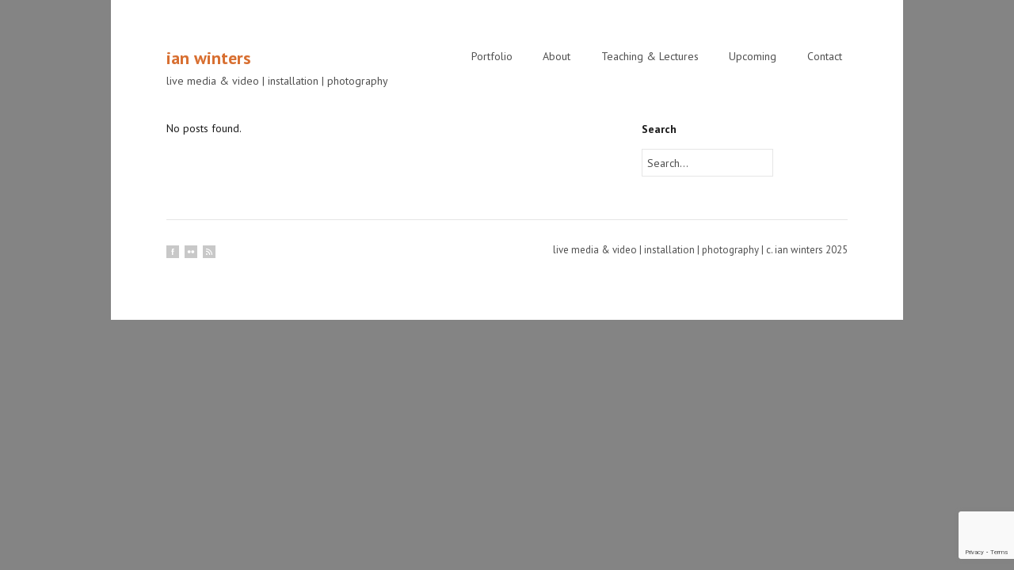

--- FILE ---
content_type: text/html; charset=UTF-8
request_url: https://ianwinters.com/tag/lectures/
body_size: 9038
content:
<!DOCTYPE html>
<!--[if IE 7]>    <html class="no-js IE7 IE" lang="en-US"> <![endif]-->
<!--[if IE 8]>    <html class="no-js IE8 IE" lang="en-US"> <![endif]-->
<!--[if IE 9]>    <html class="no-js IE9 IE" lang="en-US"> <![endif]-->
<!--[if gt IE 9]><!--> <html class="no-js" lang="en-US"> <!--<![endif]-->
<head>
	<title>lectures | ian winters</title>

	<!-- Basic Meta Data -->
	<meta charset="UTF-8" />
	<meta name="viewport" content="width=device-width, initial-scale=1.0" />

	<!-- WordPress -->
	<link rel="pingback" href="" />

	<meta name='robots' content='max-image-preview:large' />
<link rel='dns-prefetch' href='//fonts.googleapis.com' />
<link rel="alternate" type="application/rss+xml" title="ian winters &raquo; Feed" href="https://ianwinters.com/feed/" />
<link rel="alternate" type="application/rss+xml" title="ian winters &raquo; Comments Feed" href="https://ianwinters.com/comments/feed/" />
<link rel="alternate" type="application/rss+xml" title="ian winters &raquo; lectures Tag Feed" href="https://ianwinters.com/tag/lectures/feed/" />
<style id='wp-img-auto-sizes-contain-inline-css' type='text/css'>
img:is([sizes=auto i],[sizes^="auto," i]){contain-intrinsic-size:3000px 1500px}
/*# sourceURL=wp-img-auto-sizes-contain-inline-css */
</style>
<style id='wp-emoji-styles-inline-css' type='text/css'>

	img.wp-smiley, img.emoji {
		display: inline !important;
		border: none !important;
		box-shadow: none !important;
		height: 1em !important;
		width: 1em !important;
		margin: 0 0.07em !important;
		vertical-align: -0.1em !important;
		background: none !important;
		padding: 0 !important;
	}
/*# sourceURL=wp-emoji-styles-inline-css */
</style>
<style id='wp-block-library-inline-css' type='text/css'>
:root{--wp-block-synced-color:#7a00df;--wp-block-synced-color--rgb:122,0,223;--wp-bound-block-color:var(--wp-block-synced-color);--wp-editor-canvas-background:#ddd;--wp-admin-theme-color:#007cba;--wp-admin-theme-color--rgb:0,124,186;--wp-admin-theme-color-darker-10:#006ba1;--wp-admin-theme-color-darker-10--rgb:0,107,160.5;--wp-admin-theme-color-darker-20:#005a87;--wp-admin-theme-color-darker-20--rgb:0,90,135;--wp-admin-border-width-focus:2px}@media (min-resolution:192dpi){:root{--wp-admin-border-width-focus:1.5px}}.wp-element-button{cursor:pointer}:root .has-very-light-gray-background-color{background-color:#eee}:root .has-very-dark-gray-background-color{background-color:#313131}:root .has-very-light-gray-color{color:#eee}:root .has-very-dark-gray-color{color:#313131}:root .has-vivid-green-cyan-to-vivid-cyan-blue-gradient-background{background:linear-gradient(135deg,#00d084,#0693e3)}:root .has-purple-crush-gradient-background{background:linear-gradient(135deg,#34e2e4,#4721fb 50%,#ab1dfe)}:root .has-hazy-dawn-gradient-background{background:linear-gradient(135deg,#faaca8,#dad0ec)}:root .has-subdued-olive-gradient-background{background:linear-gradient(135deg,#fafae1,#67a671)}:root .has-atomic-cream-gradient-background{background:linear-gradient(135deg,#fdd79a,#004a59)}:root .has-nightshade-gradient-background{background:linear-gradient(135deg,#330968,#31cdcf)}:root .has-midnight-gradient-background{background:linear-gradient(135deg,#020381,#2874fc)}:root{--wp--preset--font-size--normal:16px;--wp--preset--font-size--huge:42px}.has-regular-font-size{font-size:1em}.has-larger-font-size{font-size:2.625em}.has-normal-font-size{font-size:var(--wp--preset--font-size--normal)}.has-huge-font-size{font-size:var(--wp--preset--font-size--huge)}.has-text-align-center{text-align:center}.has-text-align-left{text-align:left}.has-text-align-right{text-align:right}.has-fit-text{white-space:nowrap!important}#end-resizable-editor-section{display:none}.aligncenter{clear:both}.items-justified-left{justify-content:flex-start}.items-justified-center{justify-content:center}.items-justified-right{justify-content:flex-end}.items-justified-space-between{justify-content:space-between}.screen-reader-text{border:0;clip-path:inset(50%);height:1px;margin:-1px;overflow:hidden;padding:0;position:absolute;width:1px;word-wrap:normal!important}.screen-reader-text:focus{background-color:#ddd;clip-path:none;color:#444;display:block;font-size:1em;height:auto;left:5px;line-height:normal;padding:15px 23px 14px;text-decoration:none;top:5px;width:auto;z-index:100000}html :where(.has-border-color){border-style:solid}html :where([style*=border-top-color]){border-top-style:solid}html :where([style*=border-right-color]){border-right-style:solid}html :where([style*=border-bottom-color]){border-bottom-style:solid}html :where([style*=border-left-color]){border-left-style:solid}html :where([style*=border-width]){border-style:solid}html :where([style*=border-top-width]){border-top-style:solid}html :where([style*=border-right-width]){border-right-style:solid}html :where([style*=border-bottom-width]){border-bottom-style:solid}html :where([style*=border-left-width]){border-left-style:solid}html :where(img[class*=wp-image-]){height:auto;max-width:100%}:where(figure){margin:0 0 1em}html :where(.is-position-sticky){--wp-admin--admin-bar--position-offset:var(--wp-admin--admin-bar--height,0px)}@media screen and (max-width:600px){html :where(.is-position-sticky){--wp-admin--admin-bar--position-offset:0px}}

/*# sourceURL=wp-block-library-inline-css */
</style><style id='global-styles-inline-css' type='text/css'>
:root{--wp--preset--aspect-ratio--square: 1;--wp--preset--aspect-ratio--4-3: 4/3;--wp--preset--aspect-ratio--3-4: 3/4;--wp--preset--aspect-ratio--3-2: 3/2;--wp--preset--aspect-ratio--2-3: 2/3;--wp--preset--aspect-ratio--16-9: 16/9;--wp--preset--aspect-ratio--9-16: 9/16;--wp--preset--color--black: #000000;--wp--preset--color--cyan-bluish-gray: #abb8c3;--wp--preset--color--white: #ffffff;--wp--preset--color--pale-pink: #f78da7;--wp--preset--color--vivid-red: #cf2e2e;--wp--preset--color--luminous-vivid-orange: #ff6900;--wp--preset--color--luminous-vivid-amber: #fcb900;--wp--preset--color--light-green-cyan: #7bdcb5;--wp--preset--color--vivid-green-cyan: #00d084;--wp--preset--color--pale-cyan-blue: #8ed1fc;--wp--preset--color--vivid-cyan-blue: #0693e3;--wp--preset--color--vivid-purple: #9b51e0;--wp--preset--gradient--vivid-cyan-blue-to-vivid-purple: linear-gradient(135deg,rgb(6,147,227) 0%,rgb(155,81,224) 100%);--wp--preset--gradient--light-green-cyan-to-vivid-green-cyan: linear-gradient(135deg,rgb(122,220,180) 0%,rgb(0,208,130) 100%);--wp--preset--gradient--luminous-vivid-amber-to-luminous-vivid-orange: linear-gradient(135deg,rgb(252,185,0) 0%,rgb(255,105,0) 100%);--wp--preset--gradient--luminous-vivid-orange-to-vivid-red: linear-gradient(135deg,rgb(255,105,0) 0%,rgb(207,46,46) 100%);--wp--preset--gradient--very-light-gray-to-cyan-bluish-gray: linear-gradient(135deg,rgb(238,238,238) 0%,rgb(169,184,195) 100%);--wp--preset--gradient--cool-to-warm-spectrum: linear-gradient(135deg,rgb(74,234,220) 0%,rgb(151,120,209) 20%,rgb(207,42,186) 40%,rgb(238,44,130) 60%,rgb(251,105,98) 80%,rgb(254,248,76) 100%);--wp--preset--gradient--blush-light-purple: linear-gradient(135deg,rgb(255,206,236) 0%,rgb(152,150,240) 100%);--wp--preset--gradient--blush-bordeaux: linear-gradient(135deg,rgb(254,205,165) 0%,rgb(254,45,45) 50%,rgb(107,0,62) 100%);--wp--preset--gradient--luminous-dusk: linear-gradient(135deg,rgb(255,203,112) 0%,rgb(199,81,192) 50%,rgb(65,88,208) 100%);--wp--preset--gradient--pale-ocean: linear-gradient(135deg,rgb(255,245,203) 0%,rgb(182,227,212) 50%,rgb(51,167,181) 100%);--wp--preset--gradient--electric-grass: linear-gradient(135deg,rgb(202,248,128) 0%,rgb(113,206,126) 100%);--wp--preset--gradient--midnight: linear-gradient(135deg,rgb(2,3,129) 0%,rgb(40,116,252) 100%);--wp--preset--font-size--small: 13px;--wp--preset--font-size--medium: 20px;--wp--preset--font-size--large: 36px;--wp--preset--font-size--x-large: 42px;--wp--preset--spacing--20: 0.44rem;--wp--preset--spacing--30: 0.67rem;--wp--preset--spacing--40: 1rem;--wp--preset--spacing--50: 1.5rem;--wp--preset--spacing--60: 2.25rem;--wp--preset--spacing--70: 3.38rem;--wp--preset--spacing--80: 5.06rem;--wp--preset--shadow--natural: 6px 6px 9px rgba(0, 0, 0, 0.2);--wp--preset--shadow--deep: 12px 12px 50px rgba(0, 0, 0, 0.4);--wp--preset--shadow--sharp: 6px 6px 0px rgba(0, 0, 0, 0.2);--wp--preset--shadow--outlined: 6px 6px 0px -3px rgb(255, 255, 255), 6px 6px rgb(0, 0, 0);--wp--preset--shadow--crisp: 6px 6px 0px rgb(0, 0, 0);}:where(.is-layout-flex){gap: 0.5em;}:where(.is-layout-grid){gap: 0.5em;}body .is-layout-flex{display: flex;}.is-layout-flex{flex-wrap: wrap;align-items: center;}.is-layout-flex > :is(*, div){margin: 0;}body .is-layout-grid{display: grid;}.is-layout-grid > :is(*, div){margin: 0;}:where(.wp-block-columns.is-layout-flex){gap: 2em;}:where(.wp-block-columns.is-layout-grid){gap: 2em;}:where(.wp-block-post-template.is-layout-flex){gap: 1.25em;}:where(.wp-block-post-template.is-layout-grid){gap: 1.25em;}.has-black-color{color: var(--wp--preset--color--black) !important;}.has-cyan-bluish-gray-color{color: var(--wp--preset--color--cyan-bluish-gray) !important;}.has-white-color{color: var(--wp--preset--color--white) !important;}.has-pale-pink-color{color: var(--wp--preset--color--pale-pink) !important;}.has-vivid-red-color{color: var(--wp--preset--color--vivid-red) !important;}.has-luminous-vivid-orange-color{color: var(--wp--preset--color--luminous-vivid-orange) !important;}.has-luminous-vivid-amber-color{color: var(--wp--preset--color--luminous-vivid-amber) !important;}.has-light-green-cyan-color{color: var(--wp--preset--color--light-green-cyan) !important;}.has-vivid-green-cyan-color{color: var(--wp--preset--color--vivid-green-cyan) !important;}.has-pale-cyan-blue-color{color: var(--wp--preset--color--pale-cyan-blue) !important;}.has-vivid-cyan-blue-color{color: var(--wp--preset--color--vivid-cyan-blue) !important;}.has-vivid-purple-color{color: var(--wp--preset--color--vivid-purple) !important;}.has-black-background-color{background-color: var(--wp--preset--color--black) !important;}.has-cyan-bluish-gray-background-color{background-color: var(--wp--preset--color--cyan-bluish-gray) !important;}.has-white-background-color{background-color: var(--wp--preset--color--white) !important;}.has-pale-pink-background-color{background-color: var(--wp--preset--color--pale-pink) !important;}.has-vivid-red-background-color{background-color: var(--wp--preset--color--vivid-red) !important;}.has-luminous-vivid-orange-background-color{background-color: var(--wp--preset--color--luminous-vivid-orange) !important;}.has-luminous-vivid-amber-background-color{background-color: var(--wp--preset--color--luminous-vivid-amber) !important;}.has-light-green-cyan-background-color{background-color: var(--wp--preset--color--light-green-cyan) !important;}.has-vivid-green-cyan-background-color{background-color: var(--wp--preset--color--vivid-green-cyan) !important;}.has-pale-cyan-blue-background-color{background-color: var(--wp--preset--color--pale-cyan-blue) !important;}.has-vivid-cyan-blue-background-color{background-color: var(--wp--preset--color--vivid-cyan-blue) !important;}.has-vivid-purple-background-color{background-color: var(--wp--preset--color--vivid-purple) !important;}.has-black-border-color{border-color: var(--wp--preset--color--black) !important;}.has-cyan-bluish-gray-border-color{border-color: var(--wp--preset--color--cyan-bluish-gray) !important;}.has-white-border-color{border-color: var(--wp--preset--color--white) !important;}.has-pale-pink-border-color{border-color: var(--wp--preset--color--pale-pink) !important;}.has-vivid-red-border-color{border-color: var(--wp--preset--color--vivid-red) !important;}.has-luminous-vivid-orange-border-color{border-color: var(--wp--preset--color--luminous-vivid-orange) !important;}.has-luminous-vivid-amber-border-color{border-color: var(--wp--preset--color--luminous-vivid-amber) !important;}.has-light-green-cyan-border-color{border-color: var(--wp--preset--color--light-green-cyan) !important;}.has-vivid-green-cyan-border-color{border-color: var(--wp--preset--color--vivid-green-cyan) !important;}.has-pale-cyan-blue-border-color{border-color: var(--wp--preset--color--pale-cyan-blue) !important;}.has-vivid-cyan-blue-border-color{border-color: var(--wp--preset--color--vivid-cyan-blue) !important;}.has-vivid-purple-border-color{border-color: var(--wp--preset--color--vivid-purple) !important;}.has-vivid-cyan-blue-to-vivid-purple-gradient-background{background: var(--wp--preset--gradient--vivid-cyan-blue-to-vivid-purple) !important;}.has-light-green-cyan-to-vivid-green-cyan-gradient-background{background: var(--wp--preset--gradient--light-green-cyan-to-vivid-green-cyan) !important;}.has-luminous-vivid-amber-to-luminous-vivid-orange-gradient-background{background: var(--wp--preset--gradient--luminous-vivid-amber-to-luminous-vivid-orange) !important;}.has-luminous-vivid-orange-to-vivid-red-gradient-background{background: var(--wp--preset--gradient--luminous-vivid-orange-to-vivid-red) !important;}.has-very-light-gray-to-cyan-bluish-gray-gradient-background{background: var(--wp--preset--gradient--very-light-gray-to-cyan-bluish-gray) !important;}.has-cool-to-warm-spectrum-gradient-background{background: var(--wp--preset--gradient--cool-to-warm-spectrum) !important;}.has-blush-light-purple-gradient-background{background: var(--wp--preset--gradient--blush-light-purple) !important;}.has-blush-bordeaux-gradient-background{background: var(--wp--preset--gradient--blush-bordeaux) !important;}.has-luminous-dusk-gradient-background{background: var(--wp--preset--gradient--luminous-dusk) !important;}.has-pale-ocean-gradient-background{background: var(--wp--preset--gradient--pale-ocean) !important;}.has-electric-grass-gradient-background{background: var(--wp--preset--gradient--electric-grass) !important;}.has-midnight-gradient-background{background: var(--wp--preset--gradient--midnight) !important;}.has-small-font-size{font-size: var(--wp--preset--font-size--small) !important;}.has-medium-font-size{font-size: var(--wp--preset--font-size--medium) !important;}.has-large-font-size{font-size: var(--wp--preset--font-size--large) !important;}.has-x-large-font-size{font-size: var(--wp--preset--font-size--x-large) !important;}
/*# sourceURL=global-styles-inline-css */
</style>

<style id='classic-theme-styles-inline-css' type='text/css'>
/*! This file is auto-generated */
.wp-block-button__link{color:#fff;background-color:#32373c;border-radius:9999px;box-shadow:none;text-decoration:none;padding:calc(.667em + 2px) calc(1.333em + 2px);font-size:1.125em}.wp-block-file__button{background:#32373c;color:#fff;text-decoration:none}
/*# sourceURL=/wp-includes/css/classic-themes.min.css */
</style>
<link rel='stylesheet' id='contact-form-7-css' href='https://ianwinters.com/wp-content/plugins/contact-form-7/includes/css/styles.css?ver=6.1.4' type='text/css' media='all' />
<link rel='stylesheet' id='dnd-upload-cf7-css' href='https://ianwinters.com/wp-content/plugins/drag-and-drop-upload-cf7-pro/assets/css/dnd-upload-cf7.css?ver=5.0.7.3' type='text/css' media='all' />
<link rel='stylesheet' id='portfolio_parent_style-css' href='https://ianwinters.com/wp-content/themes/portfolio/style.css' type='text/css' media='all' />
<link rel='stylesheet' id='portfolio_style-css' href='https://ianwinters.com/wp-content/themes/portfolio_child/style.css' type='text/css' media='all' />
<link rel='stylesheet' id='portfolio_font_style-css' href='https://fonts.googleapis.com/css?family=PT+Sans:400,700,400italic|Gudea:400,400italic' type='text/css' media='all' />
<link rel='stylesheet' id='sib-front-css-css' href='https://ianwinters.com/wp-content/plugins/mailin/css/mailin-front.css?ver=6.9' type='text/css' media='all' />
<link rel='stylesheet' id='mediaelementjs-styles-css' href='https://ianwinters.com/wp-content/plugins/media-element-html5-video-and-audio-player/mediaelement/v4/mediaelementplayer.min.css?ver=6.9' type='text/css' media='all' />
<link rel='stylesheet' id='mediaelementjs-styles-legacy-css' href='https://ianwinters.com/wp-content/plugins/media-element-html5-video-and-audio-player/mediaelement/v4/mediaelementplayer-legacy.min.css?ver=6.9' type='text/css' media='all' />
<script type="text/javascript" src="https://ianwinters.com/wp-includes/js/jquery/jquery.min.js?ver=3.7.1" id="jquery-core-js"></script>
<script type="text/javascript" src="https://ianwinters.com/wp-includes/js/jquery/jquery-migrate.min.js?ver=3.4.1" id="jquery-migrate-js"></script>
<script type="text/javascript" src="https://ianwinters.com/wp-content/themes/portfolio/javascripts/theme.js" id="portfolio_javascript-js"></script>
<script type="text/javascript" id="sib-front-js-js-extra">
/* <![CDATA[ */
var sibErrMsg = {"invalidMail":"Please fill out valid email address","requiredField":"Please fill out required fields","invalidDateFormat":"Please fill out valid date format","invalidSMSFormat":"Please fill out valid phone number"};
var ajax_sib_front_object = {"ajax_url":"https://ianwinters.com/wp-admin/admin-ajax.php","ajax_nonce":"c772a6482a","flag_url":"https://ianwinters.com/wp-content/plugins/mailin/img/flags/"};
//# sourceURL=sib-front-js-js-extra
/* ]]> */
</script>
<script type="text/javascript" src="https://ianwinters.com/wp-content/plugins/mailin/js/mailin-front.js?ver=1768466958" id="sib-front-js-js"></script>
<script type="text/javascript" src="https://ianwinters.com/wp-content/plugins/media-element-html5-video-and-audio-player/mediaelement/v4/mediaelement-and-player.min.js?ver=4.2.8" id="mediaelementjs-scripts-js"></script>
<link rel="https://api.w.org/" href="https://ianwinters.com/wp-json/" /><link rel="alternate" title="JSON" type="application/json" href="https://ianwinters.com/wp-json/wp/v2/tags/81" /><link rel="EditURI" type="application/rsd+xml" title="RSD" href="https://ianwinters.com/xmlrpc.php?rsd" />
<meta name="generator" content="WordPress 6.9" />
<style id='portfolio-color-styles' type='text/css'>a, h5, h6, blockquote cite, img, span.required, header .post-meta a:hover,
				nav[role="navigation"] li.current-menu-item a, nav[role="navigation"] li.current-menu-parent a,
				nav[role="navigation"] li.current_page_item a, nav[role="navigation"] li.current_page_parent a,
				.tmp-portfolio .view-port-item::before, .page-template-homepage-php .view-port-item:before { color: #d86f31; }
table caption, .flexslider .flex-control-nav li a.active, button, span.slide-more,
				input[type="reset"], input[type="submit"], input[type="button"], .sticky-text,
				a.view-item-link { background-color: #d86f31; }
span.title-underline { border-bottom: 2px solid #d86f31; }
</style><style id='portfolio-font-styles' type='text/css'>blockquote, blockquote p { font-family: 'Gudea', Helvetica, 'Helvetica Neue', Arial, Verdana, Tahoma, sans-serif; }
body, .page-template-homepage-php #featured span.slide-more,
				.colophon section button, .colophon section blockquote cite { font-family: 'PT Sans', Helvetica, 'Helvetica Neue', Arial, Verdana, Tahoma, sans-serif; }
</style><script type="text/javascript">
	// We don't want to hide images unless JS is enabled, so we dynamically add the CSS necessary.
	// This was done to prevent flickering caused by hiding elements individually.
	var head = document.getElementsByTagName('head')[0],
	    style = document.createElement('style'),
	    rules = document.createTextNode('.page-feature img, .content img { visibility: hidden; } .flexslider img, .tiled-gallery img { visibility: visible; }');

	style.type = 'text/css';
	style.id = "portfolio-hidden-images";
	if(style.styleSheet)
	    style.styleSheet.cssText = rules.nodeValue;
	else style.appendChild(rules);
	head.appendChild(style);

	jQuery(document).ready(function(){
		// Let's remove the style. Any images that should be hidden are now set inline (by theme.js).
		// We need to remove the style in case images are added to the DOM after document.ready, and
		// they don't have our lazyloading handler attached.
		jQuery('#portfolio-hidden-images').remove();
	});
</script>
<!--[if lte IE 8]>
	<style type="text/css">
		@media screen and (min-width: 1042px) {
  #container {
    margin: 0 auto;
    padding: 4em 5em;
  }
}
@media screen and (min-width: 800px) {
  #wrapper {
    width: 63.9534884%;
    float: left;
  }
}
@media screen and (min-width: 1042px) {
  blockquote {
    margin-left: -2em;
  }
}
@media screen and (min-width: 800px) {
  span.statement {
    font-size: 22px;
    font-size: 1.571rem;
  }
}
@media screen and (min-width: 800px) {
  header[role="banner"] .branding {
    float: left;
    width: 40%;
    text-align: left;
  }
}
@media screen and (min-width: 800px) {
  nav[role="navigation"] {
    text-align: right;
    float: right;
    width: 60%;
  }
}
@media screen and (min-width: 800px) {
  footer[role="contentinfo"] p {
    text-align: right;
    float: right;
    max-width: 50%;
  }
}
@media screen and (min-width: 800px) {
  footer[role="contentinfo"] nav.social {
    float: left;
    text-align: left;
    width: 50%;
    margin-top: 4px;
    margin-top: 0.286rem;
  }
}
@media screen and (min-width: 800px) {
  header .title {
    max-width: 75%;
    text-align: left;
    clear: none;
  }
}
@media screen and (min-width: 800px) {
  header .post-meta {
    text-align: left;
  }
}
@media screen and (min-width: 800px) {
  body.single article.post,
  body.page .main-content {
    margin-bottom: 52px;
    margin-bottom: 3.714rem;
  }
}
@media screen and (min-width: 1000px) {
  .page-template-homepage-php section.recent-portfolio-items .portfolio-thumb {
    margin-bottom: 0;
  }
}
@media screen and (min-width: 800px) {
  .page-template-homepage-php .slide-title {
    font-size: 17px;
    font-size: 1.214rem;
    max-width: 45%;
  }
}
@media screen and (min-width: 600px) and (max-width: 1000px) {
  .grid {
    margin-left: auto;
    margin-right: auto;
    max-width: 530px;
  }
}
@media screen and (max-width: 1000px) {
  .tmp-portfolio div.first-when-two-per-row,
  .page-template-homepage-php div.first-when-two-per-row {
    clear: left;
  }
}
@media screen and (min-width: 600px) {
  .tmp-portfolio div.portfolio-thumb,
  .page-template-homepage-php div.portfolio-thumb {
    float: left;
    margin-right: 3.721%;
  }
}
@media screen and (min-width: 1000px) {
  .tmp-portfolio div.portfolio-thumb,
  .page-template-homepage-php div.portfolio-thumb {
    margin-right: 4.186%;
  }
  .tmp-portfolio div.portfolio-thumb.first-when-three-per-row,
  .page-template-homepage-php div.portfolio-thumb.first-when-three-per-row {
    clear: left;
  }
}
@media screen and (min-width: 600px) {
  .tmp-portfolio div.portfolio-thumb,
  .page-template-homepage-php div.portfolio-thumb {
    padding: 1.047%;
  }
}
@media screen and (min-width: 1000px) {
  .tmp-portfolio div.last-when-three-per-row,
  .page-template-homepage-php div.last-when-three-per-row {
    margin-right: 0;
  }
}
@media screen and (min-width: 600px) and (max-width: 1000px) {
  .tmp-portfolio div.last-when-two-per-row,
  .page-template-homepage-php div.last-when-two-per-row {
    margin-right: 0;
  }
}
@media screen and (min-width: 800px) {
  aside[role="complementary"] {
    width: 30.233%;
    float: right;
  }
}
@media screen and (min-width: 800px) {
  ul.children {
    padding-left: 3em;
  }
}	</style>
	<script type="text/javascript" src="https://ianwinters.com/wp-content/themes/portfolio/includes/javascripts/mediaqueries.js"></script>
<![endif]-->
<script type="text/javascript" src="https://cdn.brevo.com/js/sdk-loader.js" async></script>
<script type="text/javascript">
  window.Brevo = window.Brevo || [];
  window.Brevo.push(['init', {"client_key":"st000brw3415stcqhfp6ncim","email_id":null,"push":{"customDomain":"https:\/\/ianwinters.com\/wp-content\/plugins\/mailin\/"},"service_worker_url":"wonderpush-worker-loader.min.js?webKey=11270e0bc79f529dd8f31e7ede34e7cf9125894eeb3955eec18885f1db50830f","frame_url":"brevo-frame.html"}]);
</script><script type="text/javascript" src="https://cdn.by.wonderpush.com/sdk/1.1/wonderpush-loader.min.js" async></script>
<script type="text/javascript">
  window.WonderPush = window.WonderPush || [];
  window.WonderPush.push(['init', {"customDomain":"https:\/\/ianwinters.com\/wp-content\/plugins\/mailin\/","serviceWorkerUrl":"wonderpush-worker-loader.min.js?webKey=11270e0bc79f529dd8f31e7ede34e7cf9125894eeb3955eec18885f1db50830f","frameUrl":"wonderpush.min.html","webKey":"11270e0bc79f529dd8f31e7ede34e7cf9125894eeb3955eec18885f1db50830f"}]);
</script><style type="text/css" id="custom-background-css">
body.custom-background { background-color: #848484; }
</style>
	</head>
<body data-rsssl=1 class="archive tag tag-lectures tag-81 custom-background wp-theme-portfolio wp-child-theme-portfolio_child lazyload-on">
<div id="container">
	<header role="banner">
		<div class="branding">
					<h1><a href="https://ianwinters.com/">ian winters</a></h1>
							<h4 class="tagline">live media &amp; video | installation | photography </h4>
				</div>
		<nav role="navigation">
			<div class="menu-main-menu-container"><ul id="menu-main-menu" class="menu"><li id="menu-item-160" class="menu-item menu-item-type-post_type menu-item-object-page menu-item-has-children menu-item-160"><a href="https://ianwinters.com/portfolio/">Portfolio</a>
<ul class="sub-menu">
	<li id="menu-item-155" class="menu-item menu-item-type-post_type menu-item-object-page menu-item-155"><a href="https://ianwinters.com/site-specific/">Installation &#038; Site Specific</a></li>
	<li id="menu-item-158" class="menu-item menu-item-type-post_type menu-item-object-page menu-item-158"><a href="https://ianwinters.com/performance-video-design/">Video: Dance &#038; Theater</a></li>
	<li id="menu-item-151" class="menu-item menu-item-type-post_type menu-item-object-page menu-item-151"><a href="https://ianwinters.com/film-photography/">Film &#038; Photography</a></li>
</ul>
</li>
<li id="menu-item-154" class="menu-item menu-item-type-post_type menu-item-object-page menu-item-has-children menu-item-154"><a href="https://ianwinters.com/about/">About</a>
<ul class="sub-menu">
	<li id="menu-item-185" class="menu-item menu-item-type-post_type menu-item-object-page menu-item-185"><a href="https://ianwinters.com/about/bio/">Bio</a></li>
	<li id="menu-item-186" class="menu-item menu-item-type-post_type menu-item-object-page menu-item-186"><a href="https://ianwinters.com/about/bio/artist-statement/">Artist Statement</a></li>
	<li id="menu-item-167" class="menu-item menu-item-type-post_type menu-item-object-page menu-item-167"><a href="https://ianwinters.com/about/cv/">CV</a></li>
	<li id="menu-item-166" class="menu-item menu-item-type-post_type menu-item-object-page menu-item-166"><a href="https://ianwinters.com/about/press/">Press</a></li>
</ul>
</li>
<li id="menu-item-362" class="menu-item menu-item-type-post_type menu-item-object-page menu-item-362"><a href="https://ianwinters.com/teaching/">Teaching &#038; Lectures</a></li>
<li id="menu-item-645" class="menu-item menu-item-type-post_type menu-item-object-page menu-item-645"><a href="https://ianwinters.com/upcoming-and-news/">Upcoming</a></li>
<li id="menu-item-206" class="menu-item menu-item-type-post_type menu-item-object-page menu-item-has-children menu-item-206"><a href="https://ianwinters.com/contact/">Contact</a>
<ul class="sub-menu">
	<li id="menu-item-1523" class="menu-item menu-item-type-post_type menu-item-object-page menu-item-1523"><a href="https://ianwinters.com/instagram/">Instagram</a></li>
	<li id="menu-item-1369" class="menu-item menu-item-type-post_type menu-item-object-page menu-item-1369"><a href="https://ianwinters.com/contact/subscribe/">Subscribe</a></li>
	<li id="menu-item-1467" class="menu-item menu-item-type-post_type menu-item-object-page menu-item-privacy-policy menu-item-1467"><a rel="privacy-policy" href="https://ianwinters.com/privacy-policy/">Privacy Policy</a></li>
</ul>
</li>
</ul></div>		</nav>
	</header><div id="wrapper" class="content">
			<p>No posts found.</p>
	</div>
	<aside role="complementary">
		<div id="search-2" class="widget widget_search"><h3 class="widgettitle">Search</h3><form method="get" role="search" action="https://ianwinters.com/">
	<input
	    type="text"
	    id="s"
	    name="s"
	    value="Search&hellip;"
	 	onfocus="if (this.value == 'Search&hellip;') { this.value = ''; }"
	 	onblur="if (this.value == '') this.value='Search&hellip;';"
	/>
</form></div>	</aside>
<footer role="contentinfo">
					<nav class="social clear">
				<ul>
																<li class="facebook">
							<a href="https://www.facebook.com/IanWinters.VideoArtist/" title="Facebook"></a>
						</li>
																					<li class="flickr">
							<a href="https://www.instagram.com/ianwinters.video.artist/" title="Flickr"></a>
						</li>
										<li class="rss">
						<a href="https://ianwinters.com/feed/rss/" title="RSS"></a>
					</li>
				</ul>
			</nav>
				<div class="copyright">
											<p id="copyright-text">live media &amp; video | installation | photography | c. ian winters 2025</p>
						
		</div>
	</footer>
</div><!--end container-->
<script type="speculationrules">
{"prefetch":[{"source":"document","where":{"and":[{"href_matches":"/*"},{"not":{"href_matches":["/wp-*.php","/wp-admin/*","/wp-content/uploads/*","/wp-content/*","/wp-content/plugins/*","/wp-content/themes/portfolio_child/*","/wp-content/themes/portfolio/*","/*\\?(.+)"]}},{"not":{"selector_matches":"a[rel~=\"nofollow\"]"}},{"not":{"selector_matches":".no-prefetch, .no-prefetch a"}}]},"eagerness":"conservative"}]}
</script>
<style type="text/css">
</style>
<script type="text/javascript" src="https://ianwinters.com/wp-includes/js/dist/hooks.min.js?ver=dd5603f07f9220ed27f1" id="wp-hooks-js"></script>
<script type="text/javascript" src="https://ianwinters.com/wp-includes/js/dist/i18n.min.js?ver=c26c3dc7bed366793375" id="wp-i18n-js"></script>
<script type="text/javascript" id="wp-i18n-js-after">
/* <![CDATA[ */
wp.i18n.setLocaleData( { 'text direction\u0004ltr': [ 'ltr' ] } );
//# sourceURL=wp-i18n-js-after
/* ]]> */
</script>
<script type="text/javascript" src="https://ianwinters.com/wp-content/plugins/contact-form-7/includes/swv/js/index.js?ver=6.1.4" id="swv-js"></script>
<script type="text/javascript" id="contact-form-7-js-before">
/* <![CDATA[ */
var wpcf7 = {
    "api": {
        "root": "https:\/\/ianwinters.com\/wp-json\/",
        "namespace": "contact-form-7\/v1"
    }
};
//# sourceURL=contact-form-7-js-before
/* ]]> */
</script>
<script type="text/javascript" src="https://ianwinters.com/wp-content/plugins/contact-form-7/includes/js/index.js?ver=6.1.4" id="contact-form-7-js"></script>
<script type="text/javascript" src="https://ianwinters.com/wp-content/plugins/drag-and-drop-upload-cf7-pro/assets/js/codedropz-uploader-min.js?ver=5.0.7.3" id="codedropz-uploader-js"></script>
<script type="text/javascript" id="dnd-upload-cf7-js-extra">
/* <![CDATA[ */
var dnd_cf7_uploader = {"ajax_url":"https://ianwinters.com/wp-admin/admin-ajax.php","plugin_url":"https://ianwinters.com/wp-content/plugins/drag-and-drop-upload-cf7-pro/","site_url":"https://ianwinters.com","nonce":"56ca56fa10","drag_n_drop_upload":{"text":"Drag & Drop Files Here","or_separator":"or","browse":"Browse Files","server_max_error":"The uploaded file exceeds the maximum upload size of your server.","large_file":"Uploaded file is too large","invalid_type":"Uploaded file is not allowed for file type"},"parallel_uploads":"2","max_total_size":"100MB","chunks":"1","chunk_size":"10000","err_message":{"maxNumFiles":"You have reached the maximum number of files ( Only %s files allowed )","maxTotalSize":"The total file(s) size exceeding the max size limit of %s.","maxUploadLimit":"Note : Some of the files could not be uploaded ( Only %s files allowed )"},"heading_tag":"h3","disable_btn_submission":"","preview_layout":"","image_preview":"","dnd_text_counter":"of","delete_text":"Deleting...","remove_text":"Remove","delete_files_on_failed":"1","storage_type":"local_storage","storage_chunks":"1048576","storage_name":"google-drive","thumbnail_type":"default","theme":""};
//# sourceURL=dnd-upload-cf7-js-extra
/* ]]> */
</script>
<script type="text/javascript" src="https://ianwinters.com/wp-content/plugins/drag-and-drop-upload-cf7-pro/assets/js/dnd-upload-cf7.js?ver=5.0.7.3" id="dnd-upload-cf7-js"></script>
<script type="text/javascript" src="https://www.google.com/recaptcha/api.js?render=6LeXI4MUAAAAABhbW7egVX05aTzu-MZfu8ydMHq8&amp;ver=3.0" id="google-recaptcha-js"></script>
<script type="text/javascript" src="https://ianwinters.com/wp-includes/js/dist/vendor/wp-polyfill.min.js?ver=3.15.0" id="wp-polyfill-js"></script>
<script type="text/javascript" id="wpcf7-recaptcha-js-before">
/* <![CDATA[ */
var wpcf7_recaptcha = {
    "sitekey": "6LeXI4MUAAAAABhbW7egVX05aTzu-MZfu8ydMHq8",
    "actions": {
        "homepage": "homepage",
        "contactform": "contactform"
    }
};
//# sourceURL=wpcf7-recaptcha-js-before
/* ]]> */
</script>
<script type="text/javascript" src="https://ianwinters.com/wp-content/plugins/contact-form-7/modules/recaptcha/index.js?ver=6.1.4" id="wpcf7-recaptcha-js"></script>
<script id="wp-emoji-settings" type="application/json">
{"baseUrl":"https://s.w.org/images/core/emoji/17.0.2/72x72/","ext":".png","svgUrl":"https://s.w.org/images/core/emoji/17.0.2/svg/","svgExt":".svg","source":{"concatemoji":"https://ianwinters.com/wp-includes/js/wp-emoji-release.min.js?ver=6.9"}}
</script>
<script type="module">
/* <![CDATA[ */
/*! This file is auto-generated */
const a=JSON.parse(document.getElementById("wp-emoji-settings").textContent),o=(window._wpemojiSettings=a,"wpEmojiSettingsSupports"),s=["flag","emoji"];function i(e){try{var t={supportTests:e,timestamp:(new Date).valueOf()};sessionStorage.setItem(o,JSON.stringify(t))}catch(e){}}function c(e,t,n){e.clearRect(0,0,e.canvas.width,e.canvas.height),e.fillText(t,0,0);t=new Uint32Array(e.getImageData(0,0,e.canvas.width,e.canvas.height).data);e.clearRect(0,0,e.canvas.width,e.canvas.height),e.fillText(n,0,0);const a=new Uint32Array(e.getImageData(0,0,e.canvas.width,e.canvas.height).data);return t.every((e,t)=>e===a[t])}function p(e,t){e.clearRect(0,0,e.canvas.width,e.canvas.height),e.fillText(t,0,0);var n=e.getImageData(16,16,1,1);for(let e=0;e<n.data.length;e++)if(0!==n.data[e])return!1;return!0}function u(e,t,n,a){switch(t){case"flag":return n(e,"\ud83c\udff3\ufe0f\u200d\u26a7\ufe0f","\ud83c\udff3\ufe0f\u200b\u26a7\ufe0f")?!1:!n(e,"\ud83c\udde8\ud83c\uddf6","\ud83c\udde8\u200b\ud83c\uddf6")&&!n(e,"\ud83c\udff4\udb40\udc67\udb40\udc62\udb40\udc65\udb40\udc6e\udb40\udc67\udb40\udc7f","\ud83c\udff4\u200b\udb40\udc67\u200b\udb40\udc62\u200b\udb40\udc65\u200b\udb40\udc6e\u200b\udb40\udc67\u200b\udb40\udc7f");case"emoji":return!a(e,"\ud83e\u1fac8")}return!1}function f(e,t,n,a){let r;const o=(r="undefined"!=typeof WorkerGlobalScope&&self instanceof WorkerGlobalScope?new OffscreenCanvas(300,150):document.createElement("canvas")).getContext("2d",{willReadFrequently:!0}),s=(o.textBaseline="top",o.font="600 32px Arial",{});return e.forEach(e=>{s[e]=t(o,e,n,a)}),s}function r(e){var t=document.createElement("script");t.src=e,t.defer=!0,document.head.appendChild(t)}a.supports={everything:!0,everythingExceptFlag:!0},new Promise(t=>{let n=function(){try{var e=JSON.parse(sessionStorage.getItem(o));if("object"==typeof e&&"number"==typeof e.timestamp&&(new Date).valueOf()<e.timestamp+604800&&"object"==typeof e.supportTests)return e.supportTests}catch(e){}return null}();if(!n){if("undefined"!=typeof Worker&&"undefined"!=typeof OffscreenCanvas&&"undefined"!=typeof URL&&URL.createObjectURL&&"undefined"!=typeof Blob)try{var e="postMessage("+f.toString()+"("+[JSON.stringify(s),u.toString(),c.toString(),p.toString()].join(",")+"));",a=new Blob([e],{type:"text/javascript"});const r=new Worker(URL.createObjectURL(a),{name:"wpTestEmojiSupports"});return void(r.onmessage=e=>{i(n=e.data),r.terminate(),t(n)})}catch(e){}i(n=f(s,u,c,p))}t(n)}).then(e=>{for(const n in e)a.supports[n]=e[n],a.supports.everything=a.supports.everything&&a.supports[n],"flag"!==n&&(a.supports.everythingExceptFlag=a.supports.everythingExceptFlag&&a.supports[n]);var t;a.supports.everythingExceptFlag=a.supports.everythingExceptFlag&&!a.supports.flag,a.supports.everything||((t=a.source||{}).concatemoji?r(t.concatemoji):t.wpemoji&&t.twemoji&&(r(t.twemoji),r(t.wpemoji)))});
//# sourceURL=https://ianwinters.com/wp-includes/js/wp-emoji-loader.min.js
/* ]]> */
</script>
</body>
</html>

--- FILE ---
content_type: text/html; charset=utf-8
request_url: https://www.google.com/recaptcha/api2/anchor?ar=1&k=6LeXI4MUAAAAABhbW7egVX05aTzu-MZfu8ydMHq8&co=aHR0cHM6Ly9pYW53aW50ZXJzLmNvbTo0NDM.&hl=en&v=PoyoqOPhxBO7pBk68S4YbpHZ&size=invisible&anchor-ms=20000&execute-ms=30000&cb=q6zlsybhzi2
body_size: 48741
content:
<!DOCTYPE HTML><html dir="ltr" lang="en"><head><meta http-equiv="Content-Type" content="text/html; charset=UTF-8">
<meta http-equiv="X-UA-Compatible" content="IE=edge">
<title>reCAPTCHA</title>
<style type="text/css">
/* cyrillic-ext */
@font-face {
  font-family: 'Roboto';
  font-style: normal;
  font-weight: 400;
  font-stretch: 100%;
  src: url(//fonts.gstatic.com/s/roboto/v48/KFO7CnqEu92Fr1ME7kSn66aGLdTylUAMa3GUBHMdazTgWw.woff2) format('woff2');
  unicode-range: U+0460-052F, U+1C80-1C8A, U+20B4, U+2DE0-2DFF, U+A640-A69F, U+FE2E-FE2F;
}
/* cyrillic */
@font-face {
  font-family: 'Roboto';
  font-style: normal;
  font-weight: 400;
  font-stretch: 100%;
  src: url(//fonts.gstatic.com/s/roboto/v48/KFO7CnqEu92Fr1ME7kSn66aGLdTylUAMa3iUBHMdazTgWw.woff2) format('woff2');
  unicode-range: U+0301, U+0400-045F, U+0490-0491, U+04B0-04B1, U+2116;
}
/* greek-ext */
@font-face {
  font-family: 'Roboto';
  font-style: normal;
  font-weight: 400;
  font-stretch: 100%;
  src: url(//fonts.gstatic.com/s/roboto/v48/KFO7CnqEu92Fr1ME7kSn66aGLdTylUAMa3CUBHMdazTgWw.woff2) format('woff2');
  unicode-range: U+1F00-1FFF;
}
/* greek */
@font-face {
  font-family: 'Roboto';
  font-style: normal;
  font-weight: 400;
  font-stretch: 100%;
  src: url(//fonts.gstatic.com/s/roboto/v48/KFO7CnqEu92Fr1ME7kSn66aGLdTylUAMa3-UBHMdazTgWw.woff2) format('woff2');
  unicode-range: U+0370-0377, U+037A-037F, U+0384-038A, U+038C, U+038E-03A1, U+03A3-03FF;
}
/* math */
@font-face {
  font-family: 'Roboto';
  font-style: normal;
  font-weight: 400;
  font-stretch: 100%;
  src: url(//fonts.gstatic.com/s/roboto/v48/KFO7CnqEu92Fr1ME7kSn66aGLdTylUAMawCUBHMdazTgWw.woff2) format('woff2');
  unicode-range: U+0302-0303, U+0305, U+0307-0308, U+0310, U+0312, U+0315, U+031A, U+0326-0327, U+032C, U+032F-0330, U+0332-0333, U+0338, U+033A, U+0346, U+034D, U+0391-03A1, U+03A3-03A9, U+03B1-03C9, U+03D1, U+03D5-03D6, U+03F0-03F1, U+03F4-03F5, U+2016-2017, U+2034-2038, U+203C, U+2040, U+2043, U+2047, U+2050, U+2057, U+205F, U+2070-2071, U+2074-208E, U+2090-209C, U+20D0-20DC, U+20E1, U+20E5-20EF, U+2100-2112, U+2114-2115, U+2117-2121, U+2123-214F, U+2190, U+2192, U+2194-21AE, U+21B0-21E5, U+21F1-21F2, U+21F4-2211, U+2213-2214, U+2216-22FF, U+2308-230B, U+2310, U+2319, U+231C-2321, U+2336-237A, U+237C, U+2395, U+239B-23B7, U+23D0, U+23DC-23E1, U+2474-2475, U+25AF, U+25B3, U+25B7, U+25BD, U+25C1, U+25CA, U+25CC, U+25FB, U+266D-266F, U+27C0-27FF, U+2900-2AFF, U+2B0E-2B11, U+2B30-2B4C, U+2BFE, U+3030, U+FF5B, U+FF5D, U+1D400-1D7FF, U+1EE00-1EEFF;
}
/* symbols */
@font-face {
  font-family: 'Roboto';
  font-style: normal;
  font-weight: 400;
  font-stretch: 100%;
  src: url(//fonts.gstatic.com/s/roboto/v48/KFO7CnqEu92Fr1ME7kSn66aGLdTylUAMaxKUBHMdazTgWw.woff2) format('woff2');
  unicode-range: U+0001-000C, U+000E-001F, U+007F-009F, U+20DD-20E0, U+20E2-20E4, U+2150-218F, U+2190, U+2192, U+2194-2199, U+21AF, U+21E6-21F0, U+21F3, U+2218-2219, U+2299, U+22C4-22C6, U+2300-243F, U+2440-244A, U+2460-24FF, U+25A0-27BF, U+2800-28FF, U+2921-2922, U+2981, U+29BF, U+29EB, U+2B00-2BFF, U+4DC0-4DFF, U+FFF9-FFFB, U+10140-1018E, U+10190-1019C, U+101A0, U+101D0-101FD, U+102E0-102FB, U+10E60-10E7E, U+1D2C0-1D2D3, U+1D2E0-1D37F, U+1F000-1F0FF, U+1F100-1F1AD, U+1F1E6-1F1FF, U+1F30D-1F30F, U+1F315, U+1F31C, U+1F31E, U+1F320-1F32C, U+1F336, U+1F378, U+1F37D, U+1F382, U+1F393-1F39F, U+1F3A7-1F3A8, U+1F3AC-1F3AF, U+1F3C2, U+1F3C4-1F3C6, U+1F3CA-1F3CE, U+1F3D4-1F3E0, U+1F3ED, U+1F3F1-1F3F3, U+1F3F5-1F3F7, U+1F408, U+1F415, U+1F41F, U+1F426, U+1F43F, U+1F441-1F442, U+1F444, U+1F446-1F449, U+1F44C-1F44E, U+1F453, U+1F46A, U+1F47D, U+1F4A3, U+1F4B0, U+1F4B3, U+1F4B9, U+1F4BB, U+1F4BF, U+1F4C8-1F4CB, U+1F4D6, U+1F4DA, U+1F4DF, U+1F4E3-1F4E6, U+1F4EA-1F4ED, U+1F4F7, U+1F4F9-1F4FB, U+1F4FD-1F4FE, U+1F503, U+1F507-1F50B, U+1F50D, U+1F512-1F513, U+1F53E-1F54A, U+1F54F-1F5FA, U+1F610, U+1F650-1F67F, U+1F687, U+1F68D, U+1F691, U+1F694, U+1F698, U+1F6AD, U+1F6B2, U+1F6B9-1F6BA, U+1F6BC, U+1F6C6-1F6CF, U+1F6D3-1F6D7, U+1F6E0-1F6EA, U+1F6F0-1F6F3, U+1F6F7-1F6FC, U+1F700-1F7FF, U+1F800-1F80B, U+1F810-1F847, U+1F850-1F859, U+1F860-1F887, U+1F890-1F8AD, U+1F8B0-1F8BB, U+1F8C0-1F8C1, U+1F900-1F90B, U+1F93B, U+1F946, U+1F984, U+1F996, U+1F9E9, U+1FA00-1FA6F, U+1FA70-1FA7C, U+1FA80-1FA89, U+1FA8F-1FAC6, U+1FACE-1FADC, U+1FADF-1FAE9, U+1FAF0-1FAF8, U+1FB00-1FBFF;
}
/* vietnamese */
@font-face {
  font-family: 'Roboto';
  font-style: normal;
  font-weight: 400;
  font-stretch: 100%;
  src: url(//fonts.gstatic.com/s/roboto/v48/KFO7CnqEu92Fr1ME7kSn66aGLdTylUAMa3OUBHMdazTgWw.woff2) format('woff2');
  unicode-range: U+0102-0103, U+0110-0111, U+0128-0129, U+0168-0169, U+01A0-01A1, U+01AF-01B0, U+0300-0301, U+0303-0304, U+0308-0309, U+0323, U+0329, U+1EA0-1EF9, U+20AB;
}
/* latin-ext */
@font-face {
  font-family: 'Roboto';
  font-style: normal;
  font-weight: 400;
  font-stretch: 100%;
  src: url(//fonts.gstatic.com/s/roboto/v48/KFO7CnqEu92Fr1ME7kSn66aGLdTylUAMa3KUBHMdazTgWw.woff2) format('woff2');
  unicode-range: U+0100-02BA, U+02BD-02C5, U+02C7-02CC, U+02CE-02D7, U+02DD-02FF, U+0304, U+0308, U+0329, U+1D00-1DBF, U+1E00-1E9F, U+1EF2-1EFF, U+2020, U+20A0-20AB, U+20AD-20C0, U+2113, U+2C60-2C7F, U+A720-A7FF;
}
/* latin */
@font-face {
  font-family: 'Roboto';
  font-style: normal;
  font-weight: 400;
  font-stretch: 100%;
  src: url(//fonts.gstatic.com/s/roboto/v48/KFO7CnqEu92Fr1ME7kSn66aGLdTylUAMa3yUBHMdazQ.woff2) format('woff2');
  unicode-range: U+0000-00FF, U+0131, U+0152-0153, U+02BB-02BC, U+02C6, U+02DA, U+02DC, U+0304, U+0308, U+0329, U+2000-206F, U+20AC, U+2122, U+2191, U+2193, U+2212, U+2215, U+FEFF, U+FFFD;
}
/* cyrillic-ext */
@font-face {
  font-family: 'Roboto';
  font-style: normal;
  font-weight: 500;
  font-stretch: 100%;
  src: url(//fonts.gstatic.com/s/roboto/v48/KFO7CnqEu92Fr1ME7kSn66aGLdTylUAMa3GUBHMdazTgWw.woff2) format('woff2');
  unicode-range: U+0460-052F, U+1C80-1C8A, U+20B4, U+2DE0-2DFF, U+A640-A69F, U+FE2E-FE2F;
}
/* cyrillic */
@font-face {
  font-family: 'Roboto';
  font-style: normal;
  font-weight: 500;
  font-stretch: 100%;
  src: url(//fonts.gstatic.com/s/roboto/v48/KFO7CnqEu92Fr1ME7kSn66aGLdTylUAMa3iUBHMdazTgWw.woff2) format('woff2');
  unicode-range: U+0301, U+0400-045F, U+0490-0491, U+04B0-04B1, U+2116;
}
/* greek-ext */
@font-face {
  font-family: 'Roboto';
  font-style: normal;
  font-weight: 500;
  font-stretch: 100%;
  src: url(//fonts.gstatic.com/s/roboto/v48/KFO7CnqEu92Fr1ME7kSn66aGLdTylUAMa3CUBHMdazTgWw.woff2) format('woff2');
  unicode-range: U+1F00-1FFF;
}
/* greek */
@font-face {
  font-family: 'Roboto';
  font-style: normal;
  font-weight: 500;
  font-stretch: 100%;
  src: url(//fonts.gstatic.com/s/roboto/v48/KFO7CnqEu92Fr1ME7kSn66aGLdTylUAMa3-UBHMdazTgWw.woff2) format('woff2');
  unicode-range: U+0370-0377, U+037A-037F, U+0384-038A, U+038C, U+038E-03A1, U+03A3-03FF;
}
/* math */
@font-face {
  font-family: 'Roboto';
  font-style: normal;
  font-weight: 500;
  font-stretch: 100%;
  src: url(//fonts.gstatic.com/s/roboto/v48/KFO7CnqEu92Fr1ME7kSn66aGLdTylUAMawCUBHMdazTgWw.woff2) format('woff2');
  unicode-range: U+0302-0303, U+0305, U+0307-0308, U+0310, U+0312, U+0315, U+031A, U+0326-0327, U+032C, U+032F-0330, U+0332-0333, U+0338, U+033A, U+0346, U+034D, U+0391-03A1, U+03A3-03A9, U+03B1-03C9, U+03D1, U+03D5-03D6, U+03F0-03F1, U+03F4-03F5, U+2016-2017, U+2034-2038, U+203C, U+2040, U+2043, U+2047, U+2050, U+2057, U+205F, U+2070-2071, U+2074-208E, U+2090-209C, U+20D0-20DC, U+20E1, U+20E5-20EF, U+2100-2112, U+2114-2115, U+2117-2121, U+2123-214F, U+2190, U+2192, U+2194-21AE, U+21B0-21E5, U+21F1-21F2, U+21F4-2211, U+2213-2214, U+2216-22FF, U+2308-230B, U+2310, U+2319, U+231C-2321, U+2336-237A, U+237C, U+2395, U+239B-23B7, U+23D0, U+23DC-23E1, U+2474-2475, U+25AF, U+25B3, U+25B7, U+25BD, U+25C1, U+25CA, U+25CC, U+25FB, U+266D-266F, U+27C0-27FF, U+2900-2AFF, U+2B0E-2B11, U+2B30-2B4C, U+2BFE, U+3030, U+FF5B, U+FF5D, U+1D400-1D7FF, U+1EE00-1EEFF;
}
/* symbols */
@font-face {
  font-family: 'Roboto';
  font-style: normal;
  font-weight: 500;
  font-stretch: 100%;
  src: url(//fonts.gstatic.com/s/roboto/v48/KFO7CnqEu92Fr1ME7kSn66aGLdTylUAMaxKUBHMdazTgWw.woff2) format('woff2');
  unicode-range: U+0001-000C, U+000E-001F, U+007F-009F, U+20DD-20E0, U+20E2-20E4, U+2150-218F, U+2190, U+2192, U+2194-2199, U+21AF, U+21E6-21F0, U+21F3, U+2218-2219, U+2299, U+22C4-22C6, U+2300-243F, U+2440-244A, U+2460-24FF, U+25A0-27BF, U+2800-28FF, U+2921-2922, U+2981, U+29BF, U+29EB, U+2B00-2BFF, U+4DC0-4DFF, U+FFF9-FFFB, U+10140-1018E, U+10190-1019C, U+101A0, U+101D0-101FD, U+102E0-102FB, U+10E60-10E7E, U+1D2C0-1D2D3, U+1D2E0-1D37F, U+1F000-1F0FF, U+1F100-1F1AD, U+1F1E6-1F1FF, U+1F30D-1F30F, U+1F315, U+1F31C, U+1F31E, U+1F320-1F32C, U+1F336, U+1F378, U+1F37D, U+1F382, U+1F393-1F39F, U+1F3A7-1F3A8, U+1F3AC-1F3AF, U+1F3C2, U+1F3C4-1F3C6, U+1F3CA-1F3CE, U+1F3D4-1F3E0, U+1F3ED, U+1F3F1-1F3F3, U+1F3F5-1F3F7, U+1F408, U+1F415, U+1F41F, U+1F426, U+1F43F, U+1F441-1F442, U+1F444, U+1F446-1F449, U+1F44C-1F44E, U+1F453, U+1F46A, U+1F47D, U+1F4A3, U+1F4B0, U+1F4B3, U+1F4B9, U+1F4BB, U+1F4BF, U+1F4C8-1F4CB, U+1F4D6, U+1F4DA, U+1F4DF, U+1F4E3-1F4E6, U+1F4EA-1F4ED, U+1F4F7, U+1F4F9-1F4FB, U+1F4FD-1F4FE, U+1F503, U+1F507-1F50B, U+1F50D, U+1F512-1F513, U+1F53E-1F54A, U+1F54F-1F5FA, U+1F610, U+1F650-1F67F, U+1F687, U+1F68D, U+1F691, U+1F694, U+1F698, U+1F6AD, U+1F6B2, U+1F6B9-1F6BA, U+1F6BC, U+1F6C6-1F6CF, U+1F6D3-1F6D7, U+1F6E0-1F6EA, U+1F6F0-1F6F3, U+1F6F7-1F6FC, U+1F700-1F7FF, U+1F800-1F80B, U+1F810-1F847, U+1F850-1F859, U+1F860-1F887, U+1F890-1F8AD, U+1F8B0-1F8BB, U+1F8C0-1F8C1, U+1F900-1F90B, U+1F93B, U+1F946, U+1F984, U+1F996, U+1F9E9, U+1FA00-1FA6F, U+1FA70-1FA7C, U+1FA80-1FA89, U+1FA8F-1FAC6, U+1FACE-1FADC, U+1FADF-1FAE9, U+1FAF0-1FAF8, U+1FB00-1FBFF;
}
/* vietnamese */
@font-face {
  font-family: 'Roboto';
  font-style: normal;
  font-weight: 500;
  font-stretch: 100%;
  src: url(//fonts.gstatic.com/s/roboto/v48/KFO7CnqEu92Fr1ME7kSn66aGLdTylUAMa3OUBHMdazTgWw.woff2) format('woff2');
  unicode-range: U+0102-0103, U+0110-0111, U+0128-0129, U+0168-0169, U+01A0-01A1, U+01AF-01B0, U+0300-0301, U+0303-0304, U+0308-0309, U+0323, U+0329, U+1EA0-1EF9, U+20AB;
}
/* latin-ext */
@font-face {
  font-family: 'Roboto';
  font-style: normal;
  font-weight: 500;
  font-stretch: 100%;
  src: url(//fonts.gstatic.com/s/roboto/v48/KFO7CnqEu92Fr1ME7kSn66aGLdTylUAMa3KUBHMdazTgWw.woff2) format('woff2');
  unicode-range: U+0100-02BA, U+02BD-02C5, U+02C7-02CC, U+02CE-02D7, U+02DD-02FF, U+0304, U+0308, U+0329, U+1D00-1DBF, U+1E00-1E9F, U+1EF2-1EFF, U+2020, U+20A0-20AB, U+20AD-20C0, U+2113, U+2C60-2C7F, U+A720-A7FF;
}
/* latin */
@font-face {
  font-family: 'Roboto';
  font-style: normal;
  font-weight: 500;
  font-stretch: 100%;
  src: url(//fonts.gstatic.com/s/roboto/v48/KFO7CnqEu92Fr1ME7kSn66aGLdTylUAMa3yUBHMdazQ.woff2) format('woff2');
  unicode-range: U+0000-00FF, U+0131, U+0152-0153, U+02BB-02BC, U+02C6, U+02DA, U+02DC, U+0304, U+0308, U+0329, U+2000-206F, U+20AC, U+2122, U+2191, U+2193, U+2212, U+2215, U+FEFF, U+FFFD;
}
/* cyrillic-ext */
@font-face {
  font-family: 'Roboto';
  font-style: normal;
  font-weight: 900;
  font-stretch: 100%;
  src: url(//fonts.gstatic.com/s/roboto/v48/KFO7CnqEu92Fr1ME7kSn66aGLdTylUAMa3GUBHMdazTgWw.woff2) format('woff2');
  unicode-range: U+0460-052F, U+1C80-1C8A, U+20B4, U+2DE0-2DFF, U+A640-A69F, U+FE2E-FE2F;
}
/* cyrillic */
@font-face {
  font-family: 'Roboto';
  font-style: normal;
  font-weight: 900;
  font-stretch: 100%;
  src: url(//fonts.gstatic.com/s/roboto/v48/KFO7CnqEu92Fr1ME7kSn66aGLdTylUAMa3iUBHMdazTgWw.woff2) format('woff2');
  unicode-range: U+0301, U+0400-045F, U+0490-0491, U+04B0-04B1, U+2116;
}
/* greek-ext */
@font-face {
  font-family: 'Roboto';
  font-style: normal;
  font-weight: 900;
  font-stretch: 100%;
  src: url(//fonts.gstatic.com/s/roboto/v48/KFO7CnqEu92Fr1ME7kSn66aGLdTylUAMa3CUBHMdazTgWw.woff2) format('woff2');
  unicode-range: U+1F00-1FFF;
}
/* greek */
@font-face {
  font-family: 'Roboto';
  font-style: normal;
  font-weight: 900;
  font-stretch: 100%;
  src: url(//fonts.gstatic.com/s/roboto/v48/KFO7CnqEu92Fr1ME7kSn66aGLdTylUAMa3-UBHMdazTgWw.woff2) format('woff2');
  unicode-range: U+0370-0377, U+037A-037F, U+0384-038A, U+038C, U+038E-03A1, U+03A3-03FF;
}
/* math */
@font-face {
  font-family: 'Roboto';
  font-style: normal;
  font-weight: 900;
  font-stretch: 100%;
  src: url(//fonts.gstatic.com/s/roboto/v48/KFO7CnqEu92Fr1ME7kSn66aGLdTylUAMawCUBHMdazTgWw.woff2) format('woff2');
  unicode-range: U+0302-0303, U+0305, U+0307-0308, U+0310, U+0312, U+0315, U+031A, U+0326-0327, U+032C, U+032F-0330, U+0332-0333, U+0338, U+033A, U+0346, U+034D, U+0391-03A1, U+03A3-03A9, U+03B1-03C9, U+03D1, U+03D5-03D6, U+03F0-03F1, U+03F4-03F5, U+2016-2017, U+2034-2038, U+203C, U+2040, U+2043, U+2047, U+2050, U+2057, U+205F, U+2070-2071, U+2074-208E, U+2090-209C, U+20D0-20DC, U+20E1, U+20E5-20EF, U+2100-2112, U+2114-2115, U+2117-2121, U+2123-214F, U+2190, U+2192, U+2194-21AE, U+21B0-21E5, U+21F1-21F2, U+21F4-2211, U+2213-2214, U+2216-22FF, U+2308-230B, U+2310, U+2319, U+231C-2321, U+2336-237A, U+237C, U+2395, U+239B-23B7, U+23D0, U+23DC-23E1, U+2474-2475, U+25AF, U+25B3, U+25B7, U+25BD, U+25C1, U+25CA, U+25CC, U+25FB, U+266D-266F, U+27C0-27FF, U+2900-2AFF, U+2B0E-2B11, U+2B30-2B4C, U+2BFE, U+3030, U+FF5B, U+FF5D, U+1D400-1D7FF, U+1EE00-1EEFF;
}
/* symbols */
@font-face {
  font-family: 'Roboto';
  font-style: normal;
  font-weight: 900;
  font-stretch: 100%;
  src: url(//fonts.gstatic.com/s/roboto/v48/KFO7CnqEu92Fr1ME7kSn66aGLdTylUAMaxKUBHMdazTgWw.woff2) format('woff2');
  unicode-range: U+0001-000C, U+000E-001F, U+007F-009F, U+20DD-20E0, U+20E2-20E4, U+2150-218F, U+2190, U+2192, U+2194-2199, U+21AF, U+21E6-21F0, U+21F3, U+2218-2219, U+2299, U+22C4-22C6, U+2300-243F, U+2440-244A, U+2460-24FF, U+25A0-27BF, U+2800-28FF, U+2921-2922, U+2981, U+29BF, U+29EB, U+2B00-2BFF, U+4DC0-4DFF, U+FFF9-FFFB, U+10140-1018E, U+10190-1019C, U+101A0, U+101D0-101FD, U+102E0-102FB, U+10E60-10E7E, U+1D2C0-1D2D3, U+1D2E0-1D37F, U+1F000-1F0FF, U+1F100-1F1AD, U+1F1E6-1F1FF, U+1F30D-1F30F, U+1F315, U+1F31C, U+1F31E, U+1F320-1F32C, U+1F336, U+1F378, U+1F37D, U+1F382, U+1F393-1F39F, U+1F3A7-1F3A8, U+1F3AC-1F3AF, U+1F3C2, U+1F3C4-1F3C6, U+1F3CA-1F3CE, U+1F3D4-1F3E0, U+1F3ED, U+1F3F1-1F3F3, U+1F3F5-1F3F7, U+1F408, U+1F415, U+1F41F, U+1F426, U+1F43F, U+1F441-1F442, U+1F444, U+1F446-1F449, U+1F44C-1F44E, U+1F453, U+1F46A, U+1F47D, U+1F4A3, U+1F4B0, U+1F4B3, U+1F4B9, U+1F4BB, U+1F4BF, U+1F4C8-1F4CB, U+1F4D6, U+1F4DA, U+1F4DF, U+1F4E3-1F4E6, U+1F4EA-1F4ED, U+1F4F7, U+1F4F9-1F4FB, U+1F4FD-1F4FE, U+1F503, U+1F507-1F50B, U+1F50D, U+1F512-1F513, U+1F53E-1F54A, U+1F54F-1F5FA, U+1F610, U+1F650-1F67F, U+1F687, U+1F68D, U+1F691, U+1F694, U+1F698, U+1F6AD, U+1F6B2, U+1F6B9-1F6BA, U+1F6BC, U+1F6C6-1F6CF, U+1F6D3-1F6D7, U+1F6E0-1F6EA, U+1F6F0-1F6F3, U+1F6F7-1F6FC, U+1F700-1F7FF, U+1F800-1F80B, U+1F810-1F847, U+1F850-1F859, U+1F860-1F887, U+1F890-1F8AD, U+1F8B0-1F8BB, U+1F8C0-1F8C1, U+1F900-1F90B, U+1F93B, U+1F946, U+1F984, U+1F996, U+1F9E9, U+1FA00-1FA6F, U+1FA70-1FA7C, U+1FA80-1FA89, U+1FA8F-1FAC6, U+1FACE-1FADC, U+1FADF-1FAE9, U+1FAF0-1FAF8, U+1FB00-1FBFF;
}
/* vietnamese */
@font-face {
  font-family: 'Roboto';
  font-style: normal;
  font-weight: 900;
  font-stretch: 100%;
  src: url(//fonts.gstatic.com/s/roboto/v48/KFO7CnqEu92Fr1ME7kSn66aGLdTylUAMa3OUBHMdazTgWw.woff2) format('woff2');
  unicode-range: U+0102-0103, U+0110-0111, U+0128-0129, U+0168-0169, U+01A0-01A1, U+01AF-01B0, U+0300-0301, U+0303-0304, U+0308-0309, U+0323, U+0329, U+1EA0-1EF9, U+20AB;
}
/* latin-ext */
@font-face {
  font-family: 'Roboto';
  font-style: normal;
  font-weight: 900;
  font-stretch: 100%;
  src: url(//fonts.gstatic.com/s/roboto/v48/KFO7CnqEu92Fr1ME7kSn66aGLdTylUAMa3KUBHMdazTgWw.woff2) format('woff2');
  unicode-range: U+0100-02BA, U+02BD-02C5, U+02C7-02CC, U+02CE-02D7, U+02DD-02FF, U+0304, U+0308, U+0329, U+1D00-1DBF, U+1E00-1E9F, U+1EF2-1EFF, U+2020, U+20A0-20AB, U+20AD-20C0, U+2113, U+2C60-2C7F, U+A720-A7FF;
}
/* latin */
@font-face {
  font-family: 'Roboto';
  font-style: normal;
  font-weight: 900;
  font-stretch: 100%;
  src: url(//fonts.gstatic.com/s/roboto/v48/KFO7CnqEu92Fr1ME7kSn66aGLdTylUAMa3yUBHMdazQ.woff2) format('woff2');
  unicode-range: U+0000-00FF, U+0131, U+0152-0153, U+02BB-02BC, U+02C6, U+02DA, U+02DC, U+0304, U+0308, U+0329, U+2000-206F, U+20AC, U+2122, U+2191, U+2193, U+2212, U+2215, U+FEFF, U+FFFD;
}

</style>
<link rel="stylesheet" type="text/css" href="https://www.gstatic.com/recaptcha/releases/PoyoqOPhxBO7pBk68S4YbpHZ/styles__ltr.css">
<script nonce="xM7dIOFCoaX6F0WAJstINg" type="text/javascript">window['__recaptcha_api'] = 'https://www.google.com/recaptcha/api2/';</script>
<script type="text/javascript" src="https://www.gstatic.com/recaptcha/releases/PoyoqOPhxBO7pBk68S4YbpHZ/recaptcha__en.js" nonce="xM7dIOFCoaX6F0WAJstINg">
      
    </script></head>
<body><div id="rc-anchor-alert" class="rc-anchor-alert"></div>
<input type="hidden" id="recaptcha-token" value="[base64]">
<script type="text/javascript" nonce="xM7dIOFCoaX6F0WAJstINg">
      recaptcha.anchor.Main.init("[\x22ainput\x22,[\x22bgdata\x22,\x22\x22,\[base64]/[base64]/MjU1Ong/[base64]/[base64]/[base64]/[base64]/[base64]/[base64]/[base64]/[base64]/[base64]/[base64]/[base64]/[base64]/[base64]/[base64]/[base64]\\u003d\x22,\[base64]\\u003d\x22,\[base64]/CksKbw6N+w4h1w6ZMTm3DimzDhsKHX8OMw5kEw5/DnU7Dg8ONAnE5GMOaK8K8KEbCsMOPBTofOsOLwo5OHEPDkklHwqAKa8K+HmQ3w4/[base64]/[base64]/DqnNFw6zCkgbDhhzDiMO9wqkyf2HCn8KqYhtZwrQ3wp0Kw63ClcK4bhpuwoHCmsKsw74RZWLDksOLw5DChUhLw4vDkcK+HSBxdcOfLMOxw4nDtRnDlsOcwqfCk8ODFsOKVcKlAMOww4fCt0XDq1ZEwpvClH5ULT5awqAoZGh+woHCpHPDmsKdJcOQc8O/[base64]/DjQ3CpH3DhQYtw4dTSsOuR8KMw4QMVMKbworCg8KBw5gbM2LCqcOUB2hpJ8O7TsOPcyPCoUfChsONw4AGAR/Dj1FWwpssI8ObQHdfwoPCg8OmBcKHw6PCny5YCsOyan8ETcKZZBLDq8K1TVDDt8KlwqVZWMOEw6XDgcOrPEAWVQ/DsWEDTcKnQh/CpsO1wrvCo8OgGsKaw7d1MMKVeMKLf00/[base64]/[base64]/CtsK+FcK5wpDCtcK5VDrDmsKGwqrCr0fCvkMVw7jDmCEqw71wTRrCocKzwpnDimHCn0vCt8K0wrttw4o4w4wcwp4uwpPDvTIcM8OnR8OHw5nClgBaw6V5wr4FIMOLwqXCuArCtcKlOMOse8KhwrvDnHvDvyB6wr7CosKBw6FQwq9Ew6fCjMO4SjjDrmB/[base64]/[base64]/[base64]/d8K+Z8OifcODw7ERwr/[base64]/[base64]/TsO2w4TDk8KlU8Opw7h1I8KEH8KbwpIGwqQteMKjw6kKwrzCompocVIBwpvDrFjCpMKsf1zDvMOxwpoKwozCjyPDmQUzw6ICBcKzwpgCwo4kAE/ClcKjw5lwwr/Ctg3ChXI2OlLDpsO6CxozwqMowo4pMjLDm07DvMOIw7x/w67CmnFgw6MowoceMyLChMOZwocOw5xLwoJQwo4Ww7FzwrUHXB47wofDuRjDtsKYwrrDp0kgFsKjw5XDh8KyHHIPQ23CtMOAbxfDs8KoScOwwrfDvTxBBMK9wrM4AcO5w6lUYMKOL8K5WWttwofDpMOUwonDkn8BwqoGwr/[base64]/[base64]/[base64]/[base64]/DlsKJwqEZc8OGRwHCisO5w6dXYnlzw6wJZ8KqwpzCqlLDkMONw5HCsibCosOkXXnDg0nCsB/[base64]/w4EKwqd8w7TCmWZpOMOhw6JeQsK7wq/CmykLw43DmivCnMKMaGTCk8OqSBMNw651w4pdw4Rbe8KgfsOhAGbCr8O4M8OOXi85Q8OlwrQSw4VVLcO5PXo3wpDCmmwwN8KFLUnDpH3DocKaw5XCnElBfsKxBcKtATPDvMOcEBvCvMOEcmHCqcKSS0nDi8KEPwXCoVTDqV/CvEjDtlnDrWIpwoTCsMK8e8O7w5hgwoJZwp/Dv8KEF2oKchdEw4DDr8K6w4tfwpHCvUXDgwQRMlTCp8KScATCqMKDPB/DvsKxUQjDvTzDtsObKAbClgfDj8KywoltUcOFNUhBw5t0wpXDh8Kfw7RzGSwsw6bDvMKifsOUwojDucOaw6J1wpwfKzxlMxvDjMKGS3/DjcO7wqTCmiDCj07CvMKgDcKbw4t+woXCq28xHQgOw77CgwHDmsKmw5fCj3UQwpUfw71YQsK9wpHDlMO+CMK+wrtSw55Qw7kJY2d7MA3CvRTDsVnDtMOmPMKzFncBw7NpMMKzcQoFw4XDg8KcSEDCgsKlNjpNZ8KMdcOnaUnDtHBLw6RvLy/Dugw9SmLCjsKWT8Oow6zDvgg2w4tawoIKwq/DtxU9wqjDiMOVw795w5jDjcKdw4gUVsOgwpXDuD8SacKYN8OpLz8Kw5p+RCXDlsKocsOMw6Y7aMOVe0DDjlHDt8Knwo7ChsKNw6N1O8OwZ8KkwpfDr8KPw7Nuw7/DgxbCsMK6w78tSBVKPRQSwr/Cq8KFYMOxW8KtGW/CqArCk8Klw6Qhwr4AA8OSVAZgw6nDlcKdf3VIWQXCj8KJMFTDmmhtO8O7AcKhelgow5/DtMKcwq/[base64]/CgcO6wp8NUG7CssKPb1E6F8OIw4gfw7/Dt8O9w7zDqWLDhMK4wpXCh8KSw44iWsK7dGjDs8KUJcKcR8Kcwq/DpAhsw5IJwr8gC8KRDT7CksK3w7LCuyDDh8OXwqnDg8OrEAoDw7bCkMKtw6nDjW9Tw4t3U8Kqwr0mecOuw5NUwplXQGVZQlzDnhJySHtkw6tBwovDmMKlw5bDvQ9Bw4hUwoRKYWI6wrrCj8OSZcO/AsK2KMKUKWgUwqIlw7LChXjCjj/CnTBjBcKZwp1fMcOvwpJ5wqHDhRHDhmAAwoDDg8KTworCjMOWUMO+wo3Dk8KMw6xKe8Ksdgwpw4bCn8Otw6zCmHU0WwplPMOqL2DCtsOQSR/Dl8Opw7bDtMKfwpvCncO1bcKtw5rDnMOqMsKFcMK4w5AWLknDvD5hT8O7w4XDqsKVBMOMdcOawr42HhPCsiXDpBhqGyYtWidLP3kXwo1Ew7sGwovCvMK9LsKcw5bDuQJzHGgHWsKWcyTDqMKsw63DmMK7dn/CqcOtL3vDqMKdAXDDpjtrwobCrXg/wq7Dhm5iIjHDp8ObbVItcTBawr/DiVxoKB0jwpVfLMO1wpMnbcOpwr0kw4kCTsOlwp3Cpkg1wqLCt03CgMOJKlTDhcK4e8OoXsKVwoLDlcKoCH0Gw7LDsxN5NcKvwrQVRALDiTQZwoUSH2Z1wqfCiGNlw7TDssOYcsO1wrvCrwjDv2I/w7jCkwAtLB97MWXDljJRIsO+XwPDnsOQwol2UnJkwrM8w702NnrDt8K+bEIXD2sPw5bClcOiHXHDs2bDgmAGYMO+UsKpwpEdwojCosOxw6HCr8OFw70+LsKOwpRGacKLw6/CmB/Ck8OYwp7DgXViwrHCkFXCqCvCnMOaTibDt3Nfw6HCmQAjw4HDo8Knw4PDmSrCrsOdw4dFwoLDvFXCrcKgHAImwofDgTjDusKNWsKDf8OIDhLCtkhKdsKTK8K1BgnCtMOTw451H2fDvll2HcKZw6rDt8KCH8O8G8OHM8Kxw5jCpk/DvTHDgMKucMKhwp94wobDrC1fc0LDg0vCvVx/C1B/wqjDm1vChMOGKSbCksKLa8KfTMKOREnCq8KIwpHDmcKmUDzCp0TDkEcLwofCjcOdw5vClsKVwr1xXyzCrcKjwrhfHMOgw4HDrybDjsOmwpDDj2t8a8Olwot5JcO+wo/CrFhwERXDn2s9wr3DvMKhw5AneCnCkBNWw4fCuX8lYkbDnk00UsOLwrchUsOoaQ8uw47CnsKuwqbDoMOaw5LDi0nDvcOhwp7CqUrDncOfw6zCk8K1w7VDSDfDmsK+wqXDisOfJB46BDLDp8ODw44RUMOMYMOjw5xbJMKGw5Fpw4XClsODw7DCnMKvwqnCm1XDtQ/[base64]/DkxpHw6wYVnlUwq0ew4Maw6DClcKZbMKyXhUIw69nTMKkwpvDhMOQanrCv2Aew6Ufw7zDvsOGLk/DjsO/UmnDlsK3wqDCjMOhw7zCv8KhA8OVDnvDl8KVKcKTwqgjWj3DmsOqwpkKfcKwwqHDtQEVWMOCQMK5w6/[base64]/[base64]/w4M/wqVAw6Yww6shPcK/[base64]/wqUsw5XDssKHwonCn1MJw4oVw7nCsWrCmDYKJClfJMObw7jDiMO3G8KSPcO+e8OQbRFzYwM4HcKNw7hJZD7DtcK4wpvCuXk+w7LCrUsVIcKiQHDDqsKfw4rDp8OlVhtDEsKAa2LCjg47wp/CjMKNLsOjw4nDrhjCiTfDoW/Doi3Cu8Ogw5/DpMKYw4cxwoLDmVDDhcKaJxt9w5MnwozDmsOEwojChMO6wqVnwpvDrMKPC1DDuUfCvlRcSsO8TMO/ImJ+FlbDmEUfw5sJwqrDu24two5gw5l1WTbDjsKnw5jDvMOWasK7GcOlcEXDjlfCmFTCgsKiK2PCrcK1Ly0LwrXDpm/CmcKFwqDDgzjClDt4wqRjRMOdMg0+woAOECTCm8Kpw4xiw5EBRSzDuVNDwpIywoHDnGvDucKbw5NSLAfDqjbCvMKSAcKYw6Apw4oVJsKxw4LChEvCuBPDrsOMb8OHS3fDqxYpJMOhPg8Hw6XChcO/UBnDnsKew5tlby3DrMKAw4/DhMOhwphBEk3CtCTChsK2HyBODsKABsK6w4rCisKKQQgrwos2wpHCo8ORecOpV8KvwrV9dCPDqz8TR8ODwpJ2w6fDiMKwbsK8w77CtCRgXGXDscK+w7nCtybDhMO/ZcO2EMOZWRXDjcOuwobDisOFwpzDqcK+AynDtDtcwoB3YsOkEsK5QgHCoQIeVyQRwrzCq0EgVT5vI8KdWMKuw7sJwqJAcMKPMRDDihXDlMK+ElTCgyg6H8K7wqvCvm3CpcKvw7lTURPCkMOqwrLDsFwYw53DtEXDhsK7w7nCnh3DsEXDtMK/w5dPIcONO8K2w656VFHCg2sRa8Oxwq02wqjDiF/[base64]/CkGdtO8OmwprDg2drwr9yUsOJcXXCrE7DgMOUw7oGwqzCpMKgw7rDpMKkU3DDisKwwqUXLcOPw5LDmGR0wrgYKkM8wrl2w4zDqMKoQRQ+w41Ow7bDusKaAcKlw4F2w49mLcKywqpkwrHClBEYCCZvwpEXw7jDuMKfwo/Cqndqwolww4TComXDg8OHw5g4bcOXHxbCjGsVVF7Dv8O+DMKEw6NEXkfCpQEwVsOpw7zCgMKIw7DCtsK7wq7CtcO/BijCvMKQd8KZw7XCjzZtUsOGw4jCksKNwp3CkH3ClsOTSyBxZsOmH8O5dR5VYMK/Eg/ClcKjHwQBw60sfEpbwqTCh8ONw7PDo8OMXDkfwp8SwqoTw4XDmTMNwpwdwrfCiMO+aMKMwoPCoXbCl8O2PzAuVMKGw43CoVgleAfDtF3Ds2FuwpPDm8KBSDnDkDwYL8OawqHDsE/DssKYwrNYwr1ZClg1OVBjw5TCjcKnwrpdEkjDoRnDtsOMw4LDlDHDmMOQJzrClMKSE8K7Z8KPwrzCuSbCt8K7w7vCkT/CnsOJw6bDm8OGwrBjw7gsaMOZUy3CncK5wpDCkH/ClMOXw43DhAskLsOZw57DmyTCqV7CrsOvBUnDvEfCtcOTGS7CgF4/[base64]/[base64]/ClMObw58lAMKzwrQiw6HDvCbDhMKew5fChiQqw4tNwo/ChCLCjsO5wqhIcMORwofDmMOGLiLClh5Bw6nCsW9eKMKewpQAdRbDocK3Y03CucOTbcKRD8OoHMKzKW3CqcK/wozCl8KRw7HCpC1Yw6Vnw4gTwoQWQcKMwpQRPnvCqMKHeG/Cjh8jOyATUxfDtMKZwpnCmsO6wo3Ds1/[base64]/DuMKpR8OPw7DDo8OOwq/[base64]/KgrDiGTDqErCjcO3R35Nw6PDtcKSD3bDuVkdwrzCj8Klw6TCt3oQwrYJXm7CocOXwrhcwqQvwoYQwoTCuBjCvsO4QyDDpVYALDPDh8OVw7jChsKENFZ/w57DpMO4wr1/w7wsw49fZTfDlWPDo8Kjw6nDpcKlw7AKw5bCk1rCpRRmw5bClMKNcmxZw4Y4w47CsWQVWsOrf8OeDsOqYMOswrXDtEXDtcOPw4/DqkkwLsKmYMOdBnLCkC1yfMK2eMKswqLDglAhWwnDr8KYwq/[base64]/DpTfDij8Hw7hiwofCtmFZwq7ClMKPw6rDjzrDlCnDkjzCoxJHw5/[base64]/CjsO3w7zCv8Kkwo49wo42wopQRxxrw50TwrQGwr7DtwHDvnpADxFtwobDuCtyw7bDjMOUw77DmzMeG8K4wpIOw4PDpsOeSMOGLgDCvGfCiWbCh2IZwphPw6HDvBRHPMOZScK8KcKrw6ARZFBzORHCscONS2oXwq/CtXbCmBfCu8O+QMOrw7IDwqNfwq54w5XDkCvCliRVZhYSX3rCkQ3DrR/DomVTHsOBw7d6w4fDlFDCqcKSwr/[base64]/DlQfClMKjRFjCsTA0FhXDpMORwovCmMKkVMOVDlhjwrU/w7jCuMOpw6/[base64]/[base64]/DrmLDucO5YxM6QcK3wp/DuMOQDsOIwpTCv08zw6wsw5VGworDlUfDmMKMScO1XsO6UcO8A8OZN8Ojw73CsFXDkMKPwobClE/CtETDvh/DhRPDpcO3w5QvHMONbcKGHsKZwpFYw71hwospwpxpw54wwqk1Gl5nDsKZwpM8w5DCtgkRLCsPw4HCqUc/[base64]/CMK4VsK+wp3CpsOTDsKMwpnCtcKtIMOFw6Z3wrRsC8KbN8OSQcOUw4J3eEHCrMKqw7LDoEULKHrCosKoScOew51qIcKDw5bDtMKbwoXCk8KBwq/CrRXDuMKRa8K6fsKTAcO7w7lrG8OCwrwkw5FOw6UeYWvDn8KKZsOeFxbDs8KNw6LCq1o9wr0BD3AAwpLDvxvCkcKjw70vwqJ+EkrCgcO0UsOxUmoxOMOQw7bCi2DDgw/[base64]/JsKXIcKLw43DmsOPLsOTQjDCj39nRn4pYEYqwr7ChcOqTMKEAcObwoXDsBjChyzCoAA8w7hNw6DDqjwzAT8/[base64]/CtWfCnA7ClsKvTcKowpYaGcKHacOzw4M0YsKiwqxKHsKqwqhXeA3Dt8Kca8O9wpR0wrtFD8KWwqLDjcOSwpXCqMOUW0pzWVBhwqAUcXnCumNaw6TCtWJtVH/[base64]/wq0GNlF3wpzDpn7DrsOUW8K4wrtkQhXDshbCpmRBwq4RBFZHw4lIw6/DkcKwMU/[base64]/[base64]/wr9oAMOxTcO3w6MWwoI5McOYw4ZvbREtbVR0w7MVeTzDpVRhwofDoWjDrsKZWDHDr8KNwoLDvMOawoJRwqJ0PyASBCptJcK5w4kDaW4QwoNGUsKCwrjDnMOONzHDh8KqwqlNMyjDrxgrwoEmwpBiHcKJwr/ChBg8fMOtwpkbwr/DlSfCscOaDMKXHsOKKQDDvx7Cn8OUw6/Cik4ubsKKwpPCpcKlIXHDh8O2wrIywobDn8OXFcOMw6TCssKAwrjCrMOvw7PCtcOWC8O/w7DDundtPVPCvsK6w4rDr8OfPTYkAMKnU2p4wpIGw4/Dl8OQwpfCjVTCiGwPw5ZfLMKJYcOABcKCwoEcw4nDpDE4wrcfw6jCusKQw4wgw6B9wrbDuMKBTBwewpROb8KuVMK1J8O+ShHCjgkpT8OXwrrCosObwq08wrwOwpxNwqtkw6Y4JGbClQt3bHrCp8O/[base64]/Cli4xScKjwrgMwq1ZQErDulPCosKbwoLCkMKMwrDCo1JTw6PDhGBxw5U4XHxIWMKhdMKAYcOaw5jCv8KvwrLDksKDIwRvw6ppUcKywrDCmyhkNcOpfsKgRMOCwpbDlcOzw43DuD4RFsOvbMKVRkJRwpfDusOMdsKWRMKVS1Mww5bCpSB0LigLwpbClk/[base64]/Do8K9w6zCoR9cccOXw7DDr8OKwro/wpB1XsOxXWXDuijDvMOVwpDCvMKWwqN3wp7Dpl/CkCLCjsKgw6BDZitAJXHCoi3CgAvCl8O6w5/[base64]/ChcOEEkXCryYMwrjClj4MOlvCh2UMdsOGRhzCm1kFw6fDtMKRw4U2Q2PCvHk9PMK7H8OZwrDDvTnCjlLDv8OnR8OWw6TClcOgw51ROxrCssKKdcKxw4xxCMOfwpEawpjCmMKMFMKWw5gFw59ieMOSfEPDsMO7wrVIwo/[base64]/CocKOL8OHwpJ/dcKpwrpLP8O1w7NENgPDgETCpgLCg8KSScOXwqDDkjMmw7QWw5Mrwotpw5t5w7dcwpMIwrTCjD7CgifCtQTDhHRJwpRjacKowoEuChJCNwIpw6FEwow9woHCkW5ATMK2UMKVWcOFw4DDon9dOMOZwrrDvMKSw7LCkMKVw73DgWRCwrMmEUzCucK7w6gDJcK/XmdFwpEnd8OWworCknk1w7nCpF/DssOxw5swLhXDqMK+wo86aSvDtsKQAcOsbMO8w5kGw4cgJw7ChMOGfcO1KMO2GljDgWtuw5bClcOSMVDCi2XDkRpFw5DDh3IxLsK9OcONwpDCoxwOw47DlQfDhWvCqWnDv2LDoj3DjcKgw4o7AsKOIXLDsmvDosOEG8O7D3TCpmTCiEPDnRbDmMO/FytKwpx7w7nCvsKFw7LDmj7Cv8Kgw5rDkMOnVw/DpifDg8K8fcKKLsOEBcKwesKdwrHCqsO9w6BVWX7Cvz7CuMKeZ8Kkwp3Ck8OhM1slWcOCw6ZNch4fwqNkHE/Cp8OlJ8KawrYUe8KSw5Mrw5LCjcKiw6HDlMOwwqHCtMKEaFvDu3wpwqzDj0bCsXfCs8KsD8OFw59yA8KVw45pdsOww7B1clIlw7puwqvCpcKMw6XDr8Obah4NYcO1wq7Ck2/Ck8KcasKywq3DhcOVw5jCgRHDosOKwrpFLcOXPUIvMcOmC33DqwIzfcOTbsKGwpFlO8OfwrHCigQpEVgBw7UswpbDlMKKwpLCrMK7exBIQsKIw4MlwpzCjmhkf8KzwqPCtMOnBDpaEsOpw7piwoXCjMKxNkPCrx3CqsOjw4p8w7/CnMK0UsKmYlzDuMOdT0bCl8KCw6nCnsK7wrVDw6vCvcKEV8KId8KBanLDo8O7XMKIwrkWUgNGw5jDvsOWMWI1PcOAw6ALwqnCkMOYK8ONw6g0w4MjZGBjw6J6w7JKKDRxw7ItwqHCkcKdw5/CrsOjDBnDnVfDuMO/w74nwpNew54dw51Fw7t4wq7DlsKnY8KMdsOOW0gcwqHDjcK2w7nCosOWwp59w4zCncOmEDgmLcKoGMOdQHkbwobChcOSLsOOJStNw4HDuHrDplhyAcKMETZlwrLCqMKpw4fCkG5bwp8/wqbDkmbCpTnCq8OQwqrClwBYcsKcwrbCtSPCkwQXw4B6wr/Dl8OpDiBNw6EGwrbCrMKcw59PJ1jDjcONGsOeK8KQBn8aTztNM8Opw480BSDCisKoZcKlaMKlwrbCmcOOw7BzLMONFMKaOmcWdMK8b8OLM8KKw5M6E8OTwqvDosOFXnTDtlHDtMKuTsKbwpUUw4XDl8Onw73CqMK5DG3DisOVDTTDtMKTw57ClsKwRG/Co8KBWsKPwpMnworCscK/fxvCiV1ab8KewqbChi7Co3x7MHrDosOwHmTCsljClMOyLAcHCWnDnUfCv8KoUS7CqH/DmcO4ecOLw74rwqvDg8O8wowjw6/CtDwewqbCvBDDtwHDh8Oxwpw0XBzDqsKBwoDCvkjDicKPFsO1wq86GsKZIV/CtMKGwqjDkRjCgF10woA8T1k2NW0/wrw6w5LCqGhRO8KXw6d6fcKew6vCk8KxwpTDoh5Cwowuw7FKw5txS37Ds3MTccO3wozCmwXDvTY+FnfCucKkNsOMw7PCnlPCqlARw5sLw7vDiTHDsljDgMOTS8O2w4koHlTDjsO1PcKdMcKQdcOeD8ORSsKSwr7CsF12wpAOdlB4woZ/w4JBaUMvWcOQIcOjwo/DnMKcEwnCkDpkI2PDojTDrVzCnsKsP8KnbUfChAgdbsKAwo7DjMKfw71qW1ptwpMbdzjCj0Vowp95wq1+wqHCgXzDiMOOwprDi3bDiU5pwpDDoMK7fcOWNmjCpcKFw6QiwoHCmnUpccKpBMO3wrMQw7JiwpM/G8KVZhI9woXDpcKUw4TCkGvDssKYwrIsw7theF0Iw70dOkAfeMKcwp/DhxnCscOMBMOrwqgpwrHDkzJlwrXDrsKgwqpCD8O0HcK2w7hDw63Dj8OoKcKkLjAsw6UFwrPCg8OFEMOZwqnCh8KHwq3Crw4dNMK2wpYeYwZfwqPClTnDqD3Co8KbXlvDvg7Dj8K5BhUUZDgjR8KCw4pdwopmHi/DvmZJw6HDlTwKwozCti7DiMOnYR9dwq4Ec3oaw51uasKmfsKfw4RFAsOVAzrCmnhrHwXDocOLCcKUcloCTxzDqsOaO0DCk2/Cj2TDrnUiwqLDgcOpUcOaw6vDssO1w4LDn0wjw7nCtwnDvjPCozpzw4Iow6HDm8OBwr/Dn8OfZ8KGw5TDh8OkwrbDrWwlYCnCg8ObQsOIwoBjcWtmw7JFMErDu8Odw7HDmcOPaFzCtRDDp0PCiMOLwqEAXw/DnMO9w7FYw63DtEE6HcKow64XcQbDrHxZwr7CvMOHIsOSRcKDwpkYTMOuw5rDpsO7w6RYY8KSw4/DlwVWRMKhwpTCiVTDnsKkRn5SU8KbMMKYw7tSCsONwqonQD4Sw58uwq8Jw6rCpz/DisKzGHM4wosVw64rwoEew7pXF8O3bsKCD8KCwoV7w5FkwrHDnCVlwq9+w4nCrz3CoAkBcjdnw4cmEsKJw6PCssK/wpfCvcKYw6skw59Ow4B9wpIKwpPClH3Cu8KcLMOtf1FiKMKMw4xLGsO+DQVYQMO6bhzCqCQJwq91VcKgKzvCuCjCqsKaBMOhw6DDhWvDkC7DuCFULcKhwozCrxpQZAbDhMKkG8Klw6Uew7B/w7vCucK4EWFFMGZ2F8KbVsOFFsOrSMO/[base64]/DjsKTw6LDiVXDk8Kvw6HCqMO8wqoIJFnDvm4Iw6fDusO6N8O4w5TDgj/Cpmc3w7shwoRpccONwrrCncOyaSR1KQbDq21ZwrTDvcKhw7B4QlHDs2QKw7diQ8OYwrrClDUfw7hDfsONwpA1woEqSzpUwrAJMEIMJQvCpsOTw5APw4/CmHZkJsKcOsKqwoNvXRbCqWERwqU0G8OtwoB2OkPDhMO5wrUnZVwewpnCvHoOJ30Nwr5LXMKNS8OJEl5XRsOGDXrDg2/Ci2QyWCxIV8Oqw5rCgE5Ow4RiAmEGwohVQmXCjyXCl8KTanJ8RsO2G8OnwqUdwrPDvcKEIG9Bw6zCu1J+wq8oCsO7fD8QaTQkc8Oqw6vCg8OgwpjCssOFw5FXwrgDUD3DlMKudGXCijBYwoxmcsKFwpbCl8Kuw7TDtcOYw6gEwoQHw4/DpsKVd8KcwofDuXxrTUjCrsOYw41uw7kowokCwp/CjT8cbDFvIBNgasO8UsOGcMKBwqvClcKNZcOyw6VCwodbw4k4Kx3CrE8GFT/DkxTCv8K0wqHDhEJIWcOZw6jCusKXY8OHw7rCpVNAw5TCn3Itw4xpGMKZGhnCtndFH8OwHsKrWcKow7c+wq0zXMOaw6PCmsO0QHjDvMKzw5fDhcKjw70Fw7A/dWIFwr3Dn2gBPcK0fMKVUMORw7wVURrDilE+MXxTwrrCqcKDw6t3YMK2ImlkPhs0TcOwfisKAcOYVcOKFF1YY8Opw5rCvsOSwqnCnMKtSTnDt8KDwrTCuyk7w5ZGwp3DrDXCkn7Cj8OKw6fCv0U/[base64]/ClMOtwqXCqMO4aUA/UcOdw47Dr8K0w7PCocOxc2rDlGvCgsOpVsKQwoJ0woXDjMKcwohgw6gOWw0pwqrCocKPPcKVw7NGw5PCin/CkT3Do8ODw4PDr8KDWcK2woAcwo7CmcOGwohwwpXDrgPDmDbDgTEzw67CpELCihRUT8KVSsOzw79Dw7PDlcOOasKwKQJAK8ORwr/CqMOYw5DDs8Kvw7HChMOxIsK3SyXCiFXDi8Osw63CosO6w5HCqMKaDMOhwp8qUHp3cnXDgMOCHcOKwppjw6BZw43DpsKywrE8wqjDpcKRTMOOw6RywrcNK8O6DjvCnzXCil0Tw4XCu8KlMH3CiEstLX/CgMKXbMOKwo9jw63DrMOQGStVfsOUOFJ3dcOsTl7CoiN3w7HCvmhsw4LCtRTCqhwQwrsBwrDDpMO5wpTCsSggbcKRbsKbdAFQXzXDow/[base64]/Dp3Qdw7U3UMKKwp9hw6V2bUXCu8KIEMKow6LCjF/CjQEhw6nDuirCo2DCgsKrwrXCjQoqbXXDgcONwrtcwppyEcK/M2HClMK4woDDqDAdBnPDu8Omw419FAPCqcOew7pbw5TDiMKNZFRqGMOgw61Sw6/[base64]/woRcwp/[base64]/H0zDsW5Pwosaw7Q4IMOJd8KkwqDDrDtdNcOYZGXClMKYwojCvsOXwq3DmsKmw7XDjF3DkcKFMsOAwrFKw5vDnHTDqGbCuHIqw4cWScOBTSnDssKRw7wWRMKPCR/Cph9AwqTDm8Oqa8KHwrpCPMO/wrRXdsOcw6EQC8KaI8OGYSNPwovDojrDisO4LsKtwpfCn8O7wptLw7rCtG3DnMOpw67CmkTDlsKQwrU4w5bDpE1qw7J4XWPDvcKYw77CkSE4JsK5fsKvcUVceh/DhMKxw6DDnMKrwoxdw5LDkMOuS2UvwozCkTnDn8K6wql7M8KawpbCrcKOAQPCtMKfV3zDnBkvwo3CuwEMw44TwrEGw4h/w5HDicOkRMKAw5ddMxYkTcKtw4pywqdNfQFAQxTDonbDtXdOw7jCnAxTDiYcw7dAw4zDkcOZKsKXwo/CsMK7GsOLacOlwogZw53Cg1FRwoNfwrVwKcOKw4/[base64]/DicOfwq/DoGjDrBxZw4rClUlmSjjCssO2azAww4Q+aA7CpcOlwqrCvGPDscKYwowhw4nDiMOET8KRw5l1wpDCqsOwUsOoPMKNw4jDrj/[base64]/DoTQPOcKDQsOkKUV3IkLCtcK1wrx9wpTDgnwCwoPCgC5oOMOJFcKNMXvDq3XDv8OnD8Knw6nDosOcJMKXS8KuaRgiw615wr/CiSZsaMOwwrRuwr/[base64]/wq1/woBQwqfDrMK2w6YRwpQZwpTDtMKIw7jCiEjCucKPbjAvKkRywpR8wpJtecOFw4rCkQYsGE/DgMKpwqYewoIudcOvw65lQi3ClgcKw542wrrCv3LDk34ywp7DhHPCk2XDusOjw6Q/FSMpw5tYHcOkV8KWw6vCrGDCswTCkjPDssKsw5bDmsKkXcOtCcO6w6duwpMeM1NhXsOpPcOxwoQVSnBjP1c+fMKoBHZ2fTTDgcKrwql/[base64]/[base64]/[base64]/CqsOIEMKpw6vDnUApw6d6w6g4OMKLPMKvwp4URMKQwowHw49CTcOcw7x7AinDnsKNwrQKwoRhWsKWCcKLwofCrsOWGhVlXzHCvwnCpybDsMKYWcO8wqPCqsOeFC8sEwrDjCEJCCFhMsKCw5MlwrUkQ2YfOMOuwrc4V8ONwqxdWcOCw7x/[base64]/DgcODw5/[base64]/Dq8OtDwjCpybDscK5RcKuJ3kETH5DB1nClcK1w74OwrBQFVJ8w7XCo8OJw5HDtcKAwofCqQojIcOqYQbDmwBcw4HCmcOKdcODwrzCuz/DhcKWw65WTsKiwo/DicOKZAAwdcKTw63Cnl0cJ2hzw5fDqsKyw74YcxHCnsKow4HDjMK0wrDDgBMVw7Z6w5rDmxfDrsOIe3BvNHVGw5VUIcOswohedS/Dq8KOwovCjVsHGsOxP8KNwqF8w61UB8KSNFvDuzYdUcOuw5V4wrlAR1tEwqEJY33CrivCncKyw5FRGMKdSRrCuMOWw4rDoB7CjcKgw4bCv8OMRMO9AGjCpMK6w5rDnBUGel/DhDPCmxvDmcOlb1txAsKMLMKGa1UmJmwyw44eOgfCmUAsNF9hfMOJc33DisOlwqXCnncpIMO3FDzCrzfCg8KqCTkCwpgvDyLCkGIwwqzDtzPDh8KMfQfDsMOaw4gWHMOqQcOSWHDCkhNTwp/DojvCh8K5w67ClcO9En9NwqYMw4gRI8KzDcOcwrfDv1Vhw5nCtAFtw5rCgnfCrVk/[base64]/w5cGw5nDhMKxwovDiBjDo37Dp8KAdxx3BETDhcOiwpvCqBPDtRdKUhDDvcONGcOaw4hqfMKAw5bDlsOnJsOqUcKEw60Cw4kfw7EZw7XDomnCqktJE8Kpw45pw5E6FFABwqwnwq7CpsKKw5vDhVJ/[base64]/[base64]/Cm8OsZsOnbMKkw61dw6PDtA3DsF1cCsKKTMOBBWdPAcK/QcOZw4EfMMKIBUzDssKtwpDDssKQLzrDqEcGEsKKCQLDgcO9w5oCw7V6BjIGZcKfJcK3wrvDv8OPw7bDjsO5w5DCiUrDrMK9w79FEQzCiQvCncOgdsKMw4DCjGdgw4HDqzFPwpbDmlLDsiUiQMO/wq4Aw6Rxw7PCo8Oyw4jClXthWQ7Dv8OmQF9PJ8Kgw4t/SHTCrcOBwrnDs0VLw64rQm0FwoAiw5HCv8KCwpcswpDCncOLwr9rwoIew4FAIFHDikl6ei4ew5V6ZCxDGsOpw6TDoShRN30bwpTCm8KjJSxxLgcPw6nDr8KDw4/CusKGwqUJw6XCk8O2wptNWsK3w5HDosK+woXCj1Blw53ClMKaacK/BsKDw5bDmcOmdsO1WC8GAjbDqQEJw44iwpnDj3nCvDvCu8O+w57DoGnDjcODRRnDmgVAw6oHHcOVOHjCtl7Ctl8NBcOBCinDsxl2w4jCmyQbw6fCuxPDkQR1w4Z9Sx07wrEdwqFmaDHDqmNJWcOBwpUhwr/DoMKILMOTbcKDw6LDuMOZQEB2w6TCicKIw61rw4bCh3rChsO6w7lCwpJMw6/DiMKIw7goc0LCoBgWw74Awq/DucKHwrsUF2ZMwrNuw63DlFLCtMO6wqESwqJwwoMnasOUwpbCuXBpwokTCWMfw6TDulXCjS5Yw6YZw77CnF/[base64]/DpsOAADfCt8KawqzDg8OhK8O8AcKNIgJEQRfCisKJEjjDncKvw4PDlcKrVALCj1oOVMKXYHHCl8OVwrELEcK/w71RNMKCFsKpw6nDu8K6w7HClcOxw5wIQ8KHwqskcSs/woPCl8OZIyFIehdyw5UAwrR3bMKIYMKhw7BzP8OHwq4zw6JbwqXCvGAmw4Znw5gMNHUKwp/DtEtMUcOgw7JMw58jw7tMSsOkw5bDh8KNw7M8YcOjCEPDkgrDrsOewpvDmw/[base64]/[base64]/DkkfDrlc\\u003d\x22],null,[\x22conf\x22,null,\x226LeXI4MUAAAAABhbW7egVX05aTzu-MZfu8ydMHq8\x22,0,null,null,null,0,[21,125,63,73,95,87,41,43,42,83,102,105,109,121],[1017145,188],0,null,null,null,null,0,null,0,null,700,1,null,0,\[base64]/76lBhnEnQkZnOKMAhnM8xEZ\x22,0,0,null,null,1,null,0,1,null,null,null,0],\x22https://ianwinters.com:443\x22,null,[3,1,1],null,null,null,1,3600,[\x22https://www.google.com/intl/en/policies/privacy/\x22,\x22https://www.google.com/intl/en/policies/terms/\x22],\x22ESJp3qNZrFuAvpVqKY9jf3oGl54m5+86gXQRbdZ2PuI\\u003d\x22,1,0,null,1,1768982116872,0,0,[209,180,2],null,[218,115],\x22RC-jtfhOkbxCaSnuA\x22,null,null,null,null,null,\x220dAFcWeA6siMZKA5Sp5IY1HasAMAFIgulvk6i0_NoWVlBr_bQaK2tqCE2As_zNLoiZ6NCXbVsQ-h5qXUPki00uJbhaiOdVVjTI1A\x22,1769064916805]");
    </script></body></html>

--- FILE ---
content_type: text/css
request_url: https://ianwinters.com/wp-content/themes/portfolio_child/style.css
body_size: 173
content:
/**
 * Theme Name: Portfolio Child
 * Theme URI: http://thethemefoundry.com/wordpress/portfolio/
 * Author: The Theme Foundry
 * Author URI: http://thethemefoundry.com/
 * Description: A minimal and clean portfolio theme, complete with featured slider and easy-to-configure portfolio pages. Designed to look great on large format displays, tablets and mobile devices.
 * Version: 1.0
 * Template: portfolio
 * License: GNU General Public License
 * License URI: http://www.gnu.org/licenses/gpl-2.0.html
 * Tags: white, minimal, responsive-width, portfolio, business
 */
@charset "UTF-8";

/* Make all custom CSS changes in a Child Theme.  Any custom
changes you make here will not be overidden when you upgrade the parent theme.
-----------------------------------------------------------*/

/* Your changes go here */
body {
  font-family: "Pontano Sans", Gudea, Helvetica, "Helvetica Neue", Arial, Verdana, Tahoma, sans-serif;
  line-height: 1.6;}
<script type="text/javascript">

/*  var _gaq = _gaq || [];
  _gaq.push(['_setAccount', 'UA-655302-1']);
  _gaq.push(['_setDomainName', 'ianwinters.com']);
  _gaq.push(['_setAllowLinker', true]);
  _gaq.push(['_trackPageview']);

  (function() {
    var ga = document.createElement('script'); ga.type = 'text/javascript'; ga.async = true;
    ga.src = ('https:' == document.location.protocol ? 'https://ssl' : 'http://www') + '.google-analytics.com/ga.js';
    var s = document.getElementsByTagName('script')[0]; s.parentNode.insertBefore(ga, s);
  })();
*/
</script>
